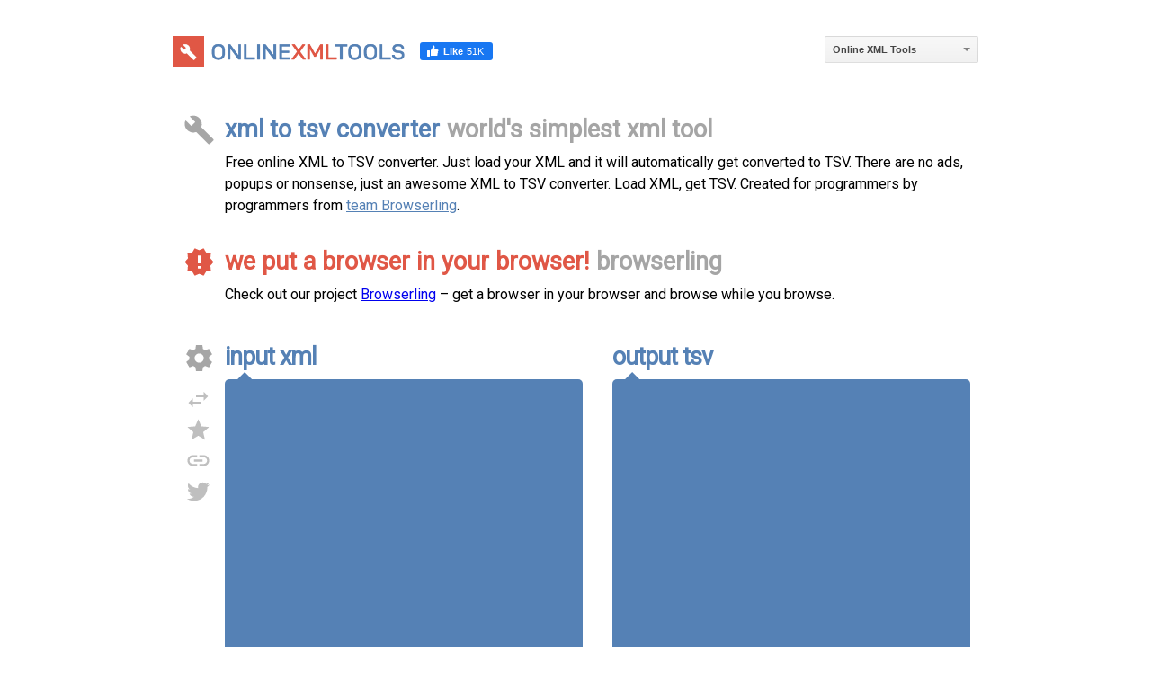

--- FILE ---
content_type: text/html; charset=UTF-8
request_url: https://onlinexmltools.com/convert-xml-to-tsv
body_size: 11608
content:
<!doctype html>
<html lang="en">
<head>
    <meta charset="UTF-8">
    <meta name="viewport" content="width=device-width,minimum-scale=1,initial-scale=1">
    <meta name="theme-color" content="#5581b5">
    <title>Convert XML to TSV - Online XML Tools</title>
    <meta name="description" content="Simple, free and easy to use online tool that converts XML to TSV. No ads, popups or nonsense, just an XML to TSV converter. Load XML, get TSV.">

    <meta property="og:title" content="Convert XML to TSV - Online XML Tools">
    <meta property="og:description" content="Simple, free and easy to use online tool that converts XML to TSV. No ads, popups or nonsense, just an XML to TSV converter. Load XML, get TSV.">
    <meta property="og:url" content="https://onlinexmltools.com/convert-xml-to-tsv">
    <meta property="og:image" content="https://onlinexmltools.com/images/preview-image-onlinexmltools.png">
    <meta property="fb:app_id" content="293802344440222">

    <meta name="twitter:card" content="summary_large_image">
    <meta name="twitter:site" content="@browserling">
    <meta name="twitter:title" content="Convert XML to TSV - Online XML Tools">
    <meta name="twitter:description" content="Simple, free and easy to use online tool that converts XML to TSV. No ads, popups or nonsense, just an XML to TSV converter. Load XML, get TSV.">
    <meta name="twitter:creator" content="@browserling">
    <meta name="twitter:image:src" content="https://onlinexmltools.com/images/preview-image-onlinexmltools.png">

    <link href="https://onlinexmltools.com/convert-xml-to-tsv" rel="canonical">

    <link rel="preconnect" href="https://fonts.googleapis.com">
    <link rel="preconnect" href="https://fonts.gstatic.com" crossorigin>
    <link rel="preload" as="style" href="https://fonts.googleapis.com/css2?family=Roboto&display=swap">
    <link href="https://fonts.googleapis.com/css2?family=Roboto&display=swap" rel="stylesheet" type="text/css"
        media="print" onload="this.onload=null;this.removeAttribute('media');">

    <!--[if IE]>
    <script src="/js/ie-polyfill.js"></script>
    <![endif]-->

    <script src="/js/save-as.js" defer></script>
    <script src="/js/textarea-autosize.js" defer></script>
    <script src="/js/zenscroll.js" defer></script>
    <script src="/js/lazysizes.5.3.2.min.js" defer></script>

    <script src="/js/site.js?v=29ca26" defer></script>
    <script src="/js/converter.js?v=29ca26" defer></script>

    
            <script class="unique-resource" src="/js/bridges/convert-xml-to-tsv.js?v=29ca26" defer></script>
            <script class="unique-resource" src="/js/libs/xml2json.min.js?v=29ca26" defer></script>
    

    <meta data-marker="resources">

    <link rel="stylesheet" href="/css/stylesheet.css?v=29ca26">
</head>
<body>
<div class="page-content">
    <div class="svg-sprites"><svg xmlns="http://www.w3.org/2000/svg" xmlns:xlink="http://www.w3.org/1999/xlink">
    <symbol id="icon-build" viewBox="0 0 24 24">
        <path d="M22.7 19l-9.1-9.1c.9-2.3.4-5-1.5-6.9c-2-2-5-2.4-7.4-1.3L9 6L6 9L1.6 4.7C.4 7.1.9 10.1 2.9 12.1c1.9 1.9 4.6 2.4 6.9 1.5l9.1 9.1c.4.4 1 .4 1.4 0l2.3-2.3c.5-.4.5-1.1.1-1.4z"/>
    </symbol>
    <symbol id="icon-announcement" viewBox="0 0 24 24">
        <path d="M23 12l-2.44-2.78l.34-3.68l-3.61-.82l-1.89-3.18L12 3L8.6 1.54L6.71 4.72l-3.61.81l.34 3.68L1 12l2.44 2.78l-.34 3.69l3.61.82l1.89 3.18L12 21l3.4 1.46l1.89-3.18l3.61-.82l-.34-3.68L23 12zm-10 5h-2v-2h2v2zm0-4h-2V7h2v6z"/>
    </symbol>
    <symbol id="icon-bug-report" viewBox="0 0 24 24">
        <path d="M20 8h-2.81a5.985 5.985 0 0 0-1.82-1.96L17 4.41L15.59 3l-2.17 2.17C12.96 5.06 12.49 5 12 5c-.49 0-.96.06-1.41.17L8.41 3L7 4.41l1.62 1.63C7.88 6.55 7.26 7.22 6.81 8H4v2h2.09c-.05.33-.09.66-.09 1v1H4v2h2v1c0 .34.04.67.09 1H4v2h2.81c1.04 1.79 2.97 3 5.19 3s4.15-1.21 5.19-3H20v-2h-2.09c.05-.33.09-.66.09-1v-1h2v-2h-2v-1c0-.34-.04-.67-.09-1H20V8zm-6 8h-4v-2h4v2zm0-4h-4v-2h4v2z"/>
    </symbol>
    <symbol id="icon-tools-list" viewBox="0 0 24 24">
        <path d="M3 13h8V3H3v10zm0 8h8v-6H3v6zm10 0h8V11h-8v10zm0-18v6h8V3h-8z"/>
    </symbol>
    <symbol id="icon-coming-soon" viewBox="0 0 24 24">
        <path d="M17 5H3a2 2 0 0 0-2 2v9h2c0 1.65 1.34 3 3 3s3-1.35 3-3h5.5c0 1.65 1.34 3 3 3s3-1.35 3-3H23v-5l-6-6zM3 11V7h4v4H3zm3 6.5c-.83 0-1.5-.67-1.5-1.5s.67-1.5 1.5-1.5s1.5.67 1.5 1.5s-.67 1.5-1.5 1.5zm7-6.5H9V7h4v4zm4.5 6.5c-.83 0-1.5-.67-1.5-1.5s.67-1.5 1.5-1.5s1.5.67 1.5 1.5s-.67 1.5-1.5 1.5zM15 11V7h1l4 4h-5z"/>
    </symbol>
    <symbol id="icon-email" viewBox="0 0 24 24">
        <path d="M20 4H4c-1.1 0-1.99.9-1.99 2L2 18c0 1.1.9 2 2 2h16c1.1 0 2-.9 2-2V6c0-1.1-.9-2-2-2zm0 4l-8 5l-8-5V6l8 5l8-5v2z"/>
    </symbol>
    <symbol id="icon-feedback" viewBox="0 0 24 24">
        <path d="M21 6h-2v9H6v2c0 .55.45 1 1 1h11l4 4V7c0-.55-.45-1-1-1zm-4 6V3c0-.55-.45-1-1-1H3c-.55 0-1 .45-1 1v14l4-4h10c.55 0 1-.45 1-1z"/>
    </symbol>
    <symbol id="icon-with-love" viewBox="0 0 24 24">
        <path d="M12 21.35l-1.45-1.32C5.4 15.36 2 12.28 2 8.5C2 5.42 4.42 3 7.5 3c1.74 0 3.41.81 4.5 2.09C13.09 3.81 14.76 3 16.5 3C19.58 3 22 5.42 22 8.5c0 3.78-3.4 6.86-8.55 11.54L12 21.35z"/>᠎᠎᠎          
    </symbol>
    <symbol id="icon-cake" viewBox="0 0 24 24">
        <path d="M12 6a2 2 0 0 0 2-2c0-.38-.1-.73-.29-1.03L12 0l-1.71 2.97c-.19.3-.29.65-.29 1.03c0 1.1.9 2 2 2zm4.53 9.92l-1-1l-1.08 1.07c-1.3 1.3-3.58 1.31-4.89 0l-1.07-1.07l-1.09 1.07C6.75 16.64 5.88 17 4.96 17c-.73 0-1.4-.23-1.96-.61V22h18v-5.61c-.75.51-1.71.75-2.74.52c-.66-.14-1.25-.51-1.73-.99zM18 9h-5V7h-2v2H6c-1.66 0-3 1.34-3 3v1.54c0 1.08.88 1.96 1.96 1.96c.52 0 1.02-.2 1.38-.57l2.14-2.13l2.13 2.13c.74.74 2.03.74 2.77 0l2.14-2.13l2.13 2.13c.37.37.86.57 1.38.57c1.08 0 1.96-.88 1.96-1.96V12C21 10.34 19.66 9 18 9z"/>
    </symbol>
    <symbol id="icon-lock" viewBox="0 0 24 24">
        <path d="M18 8h-1V6c0-2.76-2.24-5-5-5S7 3.24 7 6v2H6c-1.1 0-2 .9-2 2v10c0 1.1.9 2 2 2h12c1.1 0 2-.9 2-2V10c0-1.1-.9-2-2-2zm-6 9c-1.1 0-2-.9-2-2s.9-2 2-2s2 .9 2 2s-.9 2-2 2zm3.1-9H8.9V6c0-1.71 1.39-3.1 3.1-3.1c1.71 0 3.1 1.39 3.1 3.1v2z"/>
    </symbol>
    <symbol id="icon-school" viewBox="0 0 24 24">
        <path d="M5 13.18v4L12 21l7-3.82v-4L12 17l-7-3.82zM12 3L1 9l11 6l9-4.91V17h2V9L12 3z"/>
    </symbol>
    <symbol id="icon-help" viewBox="0 0 24 24">
        <path d="M12 2C6.48 2 2 6.48 2 12s4.48 10 10 10s10-4.48 10-10S17.52 2 12 2zm1 17h-2v-2h2v2zm2.07-7.75l-.9.92C13.45 12.9 13 13.5 13 15h-2v-.5c0-1.1.45-2.1 1.17-2.83l1.24-1.26c.37-.36.59-.86.59-1.41c0-1.1-.9-2-2-2s-2 .9-2 2H8c0-2.21 1.79-4 4-4s4 1.79 4 4c0 .88-.36 1.68-.93 2.25z"/>
    </symbol>
    <symbol id="icon-book" viewBox="0 0 24 24">
        <path d="M18 2H6c-1.1 0-2 .9-2 2v16c0 1.1.9 2 2 2h12c1.1 0 2-.9 2-2V4c0-1.1-.9-2-2-2zM6 4h5v8l-2.5-1.5L6 12V4z"/>
    </symbol>
    <symbol id="icon-gear" viewBox="0 0 24 24">
        <path d="M19.44 12.99l-.01.02c.04-.33.08-.67.08-1.01c0-.34-.03-.66-.07-.99l.01.02l2.44-1.92l-2.43-4.22l-2.87 1.16l.01.01c-.52-.4-1.09-.74-1.71-1h.01L14.44 2H9.57l-.44 3.07h.01c-.62.26-1.19.6-1.71 1l.01-.01l-2.88-1.17l-2.44 4.22l2.44 1.92l.01-.02c-.04.33-.07.65-.07.99c0 .34.03.68.08 1.01l-.01-.02l-2.1 1.65l-.33.26l2.43 4.2l2.88-1.15l-.02-.04c.53.41 1.1.75 1.73 1.01h-.03L9.58 22h4.85s.03-.18.06-.42l.38-2.65h-.01c.62-.26 1.2-.6 1.73-1.01l-.02.04l2.88 1.15l2.43-4.2s-.14-.12-.33-.26l-2.11-1.66zM12 15.5c-1.93 0-3.5-1.57-3.5-3.5s1.57-3.5 3.5-3.5s3.5 1.57 3.5 3.5s-1.57 3.5-3.5 3.5z"/>
    </symbol>
    <symbol id="icon-info" viewBox="0 0 24 24">
        <path d="M12 2C6.48 2 2 6.48 2 12s4.48 10 10 10s10-4.48 10-10S17.52 2 12 2zm1 15h-2v-6h2v6zm0-8h-2V7h2v2z"/>
    </symbol>
    <symbol id="icon-visibility-off" viewBox="0 0 24 24">
        <path d="M12 7c2.76 0 5 2.24 5 5c0 .65-.13 1.26-.36 1.83l2.92 2.92c1.51-1.26 2.7-2.89 3.43-4.75c-1.73-4.39-6-7.5-11-7.5c-1.4 0-2.74.25-3.98.7l2.16 2.16C10.74 7.13 11.35 7 12 7zM2 4.27l2.28 2.28l.46.46A11.804 11.804 0 0 0 1 12c1.73 4.39 6 7.5 11 7.5c1.55 0 3.03-.3 4.38-.84l.42.42L19.73 22L21 20.73L3.27 3L2 4.27zM7.53 9.8l1.55 1.55c-.05.21-.08.43-.08.65c0 1.66 1.34 3 3 3c.22 0 .44-.03.65-.08l1.55 1.55c-.67.33-1.41.53-2.2.53c-2.76 0-5-2.24-5-5c0-.79.2-1.53.53-2.2zm4.31-.78l3.15 3.15l.02-.16c0-1.66-1.34-3-3-3l-.17.01z"/>
    </symbol>
    <symbol id="icon-warning" viewBox="0 0 24 24">
        <path d="M1 21h22L12 2L1 21zm12-3h-2v-2h2v2zm0-4h-2v-4h2v4z"/>
    </symbol>
    <symbol id="icon-notifications" viewBox="0 0 24 24">
        <path d="M12 22c1.1 0 2-.9 2-2h-4a2 2 0 0 0 2 2zm6-6v-5c0-3.07-1.64-5.64-4.5-6.32V4c0-.83-.67-1.5-1.5-1.5s-1.5.67-1.5 1.5v.68C7.63 5.36 6 7.92 6 11v5l-2 2v1h16v-1l-2-2z"/>
    </symbol>
    <symbol id="icon-fullscreen" viewBox="0 0 24 24">
        <path d="M7 14H5v5h5v-2H7v-3zm-2-4h2V7h3V5H5v5zm12 7h-3v2h5v-5h-2v3zM14 5v2h3v3h2V5h-5z"/>
    </symbol>
    <symbol id="icon-fullscreen-exit" viewBox="0 0 24 24">
        <path d="M5 16h3v3h2v-5H5v2zm3-8H5v2h5V5H8v3zm6 11h2v-3h3v-2h-5v5zm2-11V5h-2v5h5V8h-3z"/>
    </symbol>
    <symbol id="icon-swap-horiz" viewBox="0 0 24 24">
        <path d="M6.99 11L3 15l3.99 4v-3H14v-2H6.99v-3zM21 9l-3.99-4v3H10v2h7.01v3L21 9z"/>
    </symbol>
    <symbol id="icon-star" viewBox="0 0 24 24">
        <path d="M12 17.27L18.18 21l-1.64-7.03L22 9.24l-7.19-.61L12 2L9.19 8.63L2 9.24l5.46 4.73L5.82 21L12 17.27z"/>
    </symbol>
    <symbol id="icon-link" viewBox="0 0 24 24">
        <path d="M3.9 12c0-1.71 1.39-3.1 3.1-3.1h4V7H7c-2.76 0-5 2.24-5 5s2.24 5 5 5h4v-1.9H7c-1.71 0-3.1-1.39-3.1-3.1zM8 13h8v-2H8v2zm9-6h-4v1.9h4c1.71 0 3.1 1.39 3.1 3.1s-1.39 3.1-3.1 3.1h-4V17h4c2.76 0 5-2.24 5-5s-2.24-5-5-5z"/>
    </symbol>
    <symbol id="icon-tweet" viewBox="0 0 24 24">
        <path d="M22.46,6C21.69,6.35 20.86,6.58 20,6.69C20.88,6.16 21.56,5.32 21.88,4.31C21.05,4.81 20.13,5.16 19.16,5.36C18.37,4.5 17.26,4 16,4C13.65,4 11.73,5.92 11.73,8.29C11.73,8.63 11.77,8.96 11.84,9.27C8.28,9.09 5.11,7.38 3,4.79C2.63,5.42 2.42,6.16 2.42,6.94C2.42,8.43 3.17,9.75 4.33,10.5C3.62,10.5 2.96,10.3 2.38,10C2.38,10 2.38,10 2.38,10.03C2.38,12.11 3.86,13.85 5.82,14.24C5.46,14.34 5.08,14.39 4.69,14.39C4.42,14.39 4.15,14.36 3.89,14.31C4.43,16 6,17.26 7.89,17.29C6.43,18.45 4.58,19.13 2.56,19.13C2.22,19.13 1.88,19.11 1.54,19.07C3.44,20.29 5.7,21 8.12,21C16,21 20.33,14.46 20.33,8.79C20.33,8.6 20.33,8.42 20.32,8.23C21.16,7.63 21.88,6.87 22.46,6Z"/>
    </symbol>
    <symbol id="icon-chevron-right" viewBox="0 0 24 24">
        <path d="M10 6L8.59 7.41L13.17 12l-4.58 4.59L10 18l6-6l-6-6z"/>
    </symbol>
    <symbol id="icon-open-in-new" viewBox="0 0 24 24">
        <path d="M19 19H5V5h7V3H5a2 2 0 0 0-2 2v14a2 2 0 0 0 2 2h14c1.1 0 2-.9 2-2v-7h-2v7zM14 3v2h3.59l-9.83 9.83l1.41 1.41L19 6.41V10h2V3h-7z"/>
    </symbol>
    <symbol id="icon-color-picker" viewBox="0 0 24 24">
        <path d="M12 3a9 9 0 0 0 0 18c.83 0 1.5-.67 1.5-1.5c0-.39-.15-.74-.39-1.01c-.23-.26-.38-.61-.38-.99c0-.83.67-1.5 1.5-1.5H16c2.76 0 5-2.24 5-5c0-4.42-4.03-8-9-8zm-5.5 9c-.83 0-1.5-.67-1.5-1.5S5.67 9 6.5 9S8 9.67 8 10.5S7.33 12 6.5 12zm3-4C8.67 8 8 7.33 8 6.5S8.67 5 9.5 5s1.5.67 1.5 1.5S10.33 8 9.5 8zm5 0c-.83 0-1.5-.67-1.5-1.5S13.67 5 14.5 5s1.5.67 1.5 1.5S15.33 8 14.5 8zm3 4c-.83 0-1.5-.67-1.5-1.5S16.67 9 17.5 9s1.5.67 1.5 1.5s-.67 1.5-1.5 1.5z"/>
    </symbol>
    <symbol id="icon-flash-on" viewBox="0 0 24 24">
        <path d="M7 2v11h3v9l7-12h-4l4-8z"/>
    </symbol>
    <symbol id="icon-check" viewBox="0 0 24 24">
        <path d="M9 16.17L4.83 12l-1.42 1.41L9 19L21 7l-1.41-1.41z"/>
    </symbol>
    <symbol id="icon-close" viewBox="0 0 24 24">
        <path d="M19 6.41L17.59 5L12 10.59L6.41 5L5 6.41L10.59 12L5 17.59L6.41 19L12 13.41L17.59 19L19 17.59L13.41 12L19 6.41z"/>
    </symbol>
    <symbol id="icon-search" viewBox="0 0 24 24">
        <path d="M15.5 14h-.79l-.28-.27A6.471 6.471 0 0 0 16 9.5A6.5 6.5 0 1 0 9.5 16c1.61 0 3.09-.59 4.23-1.57l.27.28v.79l5 4.99L20.49 19l-4.99-5zm-6 0C7.01 14 5 11.99 5 9.5S7.01 5 9.5 5S14 7.01 14 9.5S11.99 14 9.5 14z"/>
    </symbol>
    <symbol id="icon-wait" viewBox="0 0 24 24">
        <path d="M11.99 2C6.47 2 2 6.48 2 12s4.47 10 9.99 10C17.52 22 22 17.52 22 12S17.52 2 11.99 2zM12 20c-4.42 0-8-3.58-8-8s3.58-8 8-8s8 3.58 8 8s-3.58 8-8 8zm.5-13H11v6l5.25 3.15l.75-1.23l-4.5-2.67z"/>
    </symbol>
    <symbol id="icon-error" viewBox="0 0 24 24">
        <path d="M12 2C6.48 2 2 6.48 2 12s4.48 10 10 10s10-4.48 10-10S17.52 2 12 2zm1 15h-2v-2h2v2zm0-4h-2V7h2v6z"/>
    </symbol>
</svg>
</div>
    <div class="page container">
        <div class="header clearfix">
            <div class="left-side">
    <div class="logo">
        <a href="/"><img alt="onlinexmltools logo" src="/images/logo-onlinexmltools.png"></a>
    </div>
    <div class="fffff">51K</div>
</div>
<div class="right-side">
    <div class="network">
        <select>
                        <optgroup label="Our Network">
                                                            <option  data-location="aHR0cHM6Ly9vbmxpbmVjc3Z0b29scy5jb20=">Online CSV Tools</option>
                                                                                <option  data-location="aHR0cHM6Ly9vbmxpbmV0c3Z0b29scy5jb20=">Online TSV Tools</option>
                                                                                <option  data-location="aHR0cHM6Ly9vbmxpbmVqc29udG9vbHMuY29t">Online JSON Tools</option>
                                                                                <option  data-location="aHR0cHM6Ly9vbmxpbmV5YW1sdG9vbHMuY29t">Online YAML Tools</option>
                                                                                <option selected data-location="aHR0cHM6Ly9vbmxpbmV4bWx0b29scy5jb20=">Online XML Tools</option>
                                                                                <option  data-location="aHR0cHM6Ly9vbmxpbmVtYXRodG9vbHMuY29t">Online MATH Tools</option>
                                                                                <option  data-location="aHR0cHM6Ly9vbmxpbmVmcmFjdGFsdG9vbHMuY29t">Online FRACTAL Tools</option>
                                                                                <option  data-location="aHR0cHM6Ly9vbmxpbmVudW1iZXJ0b29scy5jb20=">Online NUMBER Tools</option>
                                                                                <option  data-location="aHR0cHM6Ly9vbmxpbmVpbnRlZ2VydG9vbHMuY29t">Online INTEGER Tools</option>
                                                                                <option  data-location="aHR0cHM6Ly9vbmxpbmV1bmljb2RldG9vbHMuY29t">Online UNICODE Tools</option>
                                                                                <option  data-location="aHR0cHM6Ly9vbmxpbmVhc2NpaXRvb2xzLmNvbQ==">Online ASCII Tools</option>
                                                                                <option  data-location="aHR0cHM6Ly9vbmxpbmV1dGY4dG9vbHMuY29t">Online UTF8 Tools</option>
                                                                                <option  data-location="aHR0cHM6Ly9vbmxpbmViaW5hcnl0b29scy5jb20=">Online BINARY Tools</option>
                                                                                <option  data-location="aHR0cHM6Ly9vbmxpbmVoZXh0b29scy5jb20=">Online HEX Tools</option>
                                                                                <option  data-location="aHR0cHM6Ly9vbmxpbmV0ZXh0dG9vbHMuY29t">Online TEXT Tools</option>
                                                                                <option  data-location="aHR0cHM6Ly9vbmxpbmVzdHJpbmd0b29scy5jb20=">Online STRING Tools</option>
                                                                                <option  data-location="aHR0cHM6Ly9vbmxpbmVsaXN0dG9vbHMuY29t">Online LIST Tools</option>
                                                                                <option  data-location="aHR0cHM6Ly9vbmxpbmVyYW5kb210b29scy5jb20=">Online RANDOM Tools</option>
                                                                                <option  data-location="aHR0cHM6Ly9vbmxpbmVpbWFnZXRvb2xzLmNvbQ==">Online IMAGE Tools</option>
                                                                                <option  data-location="aHR0cHM6Ly9vbmxpbmVqcGd0b29scy5jb20=">Online JPG Tools</option>
                                                                                <option  data-location="aHR0cHM6Ly9vbmxpbmVwbmd0b29scy5jb20=">Online PNG Tools</option>
                                                                                <option  data-location="aHR0cHM6Ly9vbmxpbmVnaWZ0b29scy5jb20=">Online GIF Tools</option>
                                                                                <option  data-location="aHR0cHM6Ly9vbmxpbmV0aW1ldG9vbHMuY29t">Online TIME Tools</option>
                                                                                <option  data-location="aHR0cHM6Ly9vbmxpbmV0b29scy5jb20vd2VicA==">Online WEBP Tools</option>
                                    
            </optgroup>
                        <optgroup label="Coming Soon">
                                                            <option  data-location="aHR0cHM6Ly9vbmxpbmVmaWxldG9vbHMuY29t">Online FILE Tools</option>
                                                                                <option  data-location="aHR0cHM6Ly9vbmxpbmVoYXNodG9vbHMuY29t">Online HASH Tools</option>
                                                                                <option  data-location="aHR0cHM6Ly9vbmxpbmVjcnlwdG90b29scy5jb20=">Online CRYPTO Tools</option>
                                                                                <option  data-location="aHR0cHM6Ly9vbmxpbmViaXRtYXB0b29scy5jb20=">Online BITMAP Tools</option>
                                                                                <option  data-location="aHR0cHM6Ly9vbmxpbmVsaW51eHRvb2xzLmNvbQ==">Online LINUX Tools</option>
                                                                                <option  data-location="aHR0cHM6Ly9vbmxpbmViYXNlNjR0b29scy5jb20=">Online BASE64 Tools</option>
                                                                                <option  data-location="aHR0cHM6Ly9vbmxpbmVzZXR0b29scy5jb20=">Online SET Tools</option>
                                    
            </optgroup>
                                    <optgroup label="Coming Later"  disabled >
                                                            <option  data-location="aHR0cHM6Ly9vbmxpbmVwZGZ0b29scy5jb20=">Online PDF Tools</option>
                                                                                <option  data-location="aHR0cHM6Ly9vbmxpbmVhdWRpb3Rvb2xzLmNvbQ==">Online AUDIO Tools</option>
                                                                                <option  data-location="aHR0cHM6Ly9vbmxpbmVicm93c2VydG9vbHMuY29t">Online BROWSER Tools</option>
                                                                                <option  data-location="aHR0cHM6Ly9vbmxpbmVjc3N0b29scy5jb20=">Online CSS Tools</option>
                                                                                <option  data-location="aHR0cHM6Ly9vbmxpbmVqc3Rvb2xzLmNvbQ==">Online JS Tools</option>
                                                                                <option  data-location="aHR0cHM6Ly9vbmxpbmV0YWJsZXRvb2xzLmNvbQ==">Online TABLE Tools</option>
                                    
            </optgroup>
                        <optgroup disabled label="And 10 more!"></optgroup>
        </select>
    </div>
</div>

        </div>
        <div class="content">
            <style>
    .site-logo {
        width: 32px;
        height: 32px;
        display: inline-block;
        vertical-align: middle;
        background-image: url("[data-uri]");
        position: relative;
        padding: 16px;
    }
</style>
                

            <div class="section tool-title">
                <div class="icon"><svg class="svg-icon"><use xlink:href="#icon-build"></use></svg></div>
                <div class="body">
                    <div class="body-title">
                        <h1 class="primary">XML to TSV Converter</h1>
                                                    <span class="secondary">World's simplest xml tool</span>
                                            </div>
                    <div class="body-content">
                        Free online XML to TSV converter. Just load your XML and it will automatically get converted to TSV. There are no ads, popups or nonsense, just an awesome XML to TSV converter. Load XML, get TSV. Created for programmers by programmers from <a href="https://www.browserling.com/?from=tools-xml-ld-2021-04-25" rel="nofollow">team Browserling</a>.
                    </div>
                </div>
            </div>
            <div class="section announcement">
    <div class="icon"><svg class="svg-icon svg-icon-announcement"><use xlink:href="#icon-announcement"></use></svg></div>
    <div class="body">
        <div class="body-title">
            <span class="primary">We put a browser in your browser!</span>
            <span class="secondary">Browserling</span>
        </div>
        <div class="body-content">
            Check out our project <a href="https://browserling.com/?from=tools-xml-t1-2020-12-28">Browserling</a> – get a browser in your browser and browse while you browse.
        </div>
    </div>
</div>

                                    <div class="all-tools-container">
                <div
    class="section sides tool tool-primary"
    data-override-options=""
    data-accepts="text"
    data-returns="text"
    data-tool-url="convert-xml-to-tsv"
    >
    <div class="chain-link"></div>
    <div class="icon icon_settings"><svg class="svg-icon"><use xlink:href="#icon-gear"></use></svg></div>
    <div class="tool-inline">
                <div title="Swap tools" class="tool-swap" data-swap-to="convert-tsv-to-xml">
            <svg class="svg-icon"><use xlink:href="#icon-swap-horiz"></use></svg>
        </div>
        <div title="Mark as favorite" class="tool-favorite">
            <svg class="svg-icon"><use xlink:href="#icon-star"></use></svg>
        </div>
        <div title="Share this tool" class="tool-create-link">
            <svg class="svg-icon"><use xlink:href="#icon-link"></use></svg>
            <div class="tool-link">
                <div class="tool-link-text">
                    A link to this tool, including input, options and all chained tools.
                </div>
                <input type="text">
            </div>
        </div>
        <div title="Tweet this tool" class="tool-tweet">
                        <div class="tweet-link-button" data-tweet-url="https://twitter.com/intent/tweet?text=Convert+XML+to+TSV+%E2%80%93+Online+XML+Tools+https%3A%2F%2Fonlinexmltools.com%2Fconvert-xml-to-tsv">
                <svg class="svg-icon"><use xlink:href="#icon-tweet"></use></svg>
            </div>
        </div>
    </div>
    <div class="body">
        <div class="sides-wrapper clearfix">
                            <div class="side input" data-theme="">
                    <label>
                        <span class="data-type">Input XML</span>
                        <span class="status"></span>
                    </label>
                    <div class="side-box ">
                        <div class="
                            side-wrapper
                                                                                    "
                        >
                            <div class="badge">
                                <div class="badge-icon"></div>
                                <div class="badge-body">
                                    <div class="badge-title"></div>
                                    <div class="badge-message"></div>
                                </div>
                            </div>
                                                            <div class="data-wrapper">
                                    <textarea data-autosave class="data"></textarea>
                                </div>
                                                    </div>
                        <div class="side-widgets">
                            <div class="side-widgets-wrapper">
                                <div class="widget widget-load">
                                    Import from file
                                    <input type="file">
                                </div>
                                <div data-toggle="toggle-save-as" class="widget">
                                    Save as...
                                </div>
                                <div class="widget widget-copy">
                                    Copy to clipboard
                                </div>
                            </div>
                            <div class="side-widgets-toggle">
                                <div class="toggle-wrapper">
                                    <div class="widget-toggle toggle-save-as">
                                        <div data-hides-toggle class="widget widget-save-as">
                                            Download
                                        </div>
                                        <div class="widget widget-pastebin is-disabled" title="Coming soon!">
                                            Export to Pastebin
                                        </div>
                                    </div>
                                    <div class="toggle-hide">
                                        <svg class="svg-icon"><use xlink:href="#icon-close"></use></svg>
                                    </div>
                                </div>
                            </div>
                        </div>
                    </div>
                </div>
                                        <div class="side output"
                    data-theme=""
                >
                    <label>
                        <span class="data-type">Output TSV</span>
                        <span class="status"></span>
                    </label>
                    <div class="side-box">
                        <div class="
                            side-wrapper
                                                                                    "
                        >
                            <div class="tool-combinator">
                                <div class="combinator-list">
                                    <div class="combinator-tools"></div>
                                </div>
                            </div>
                            <div class="badge">
                                <div class="badge-icon"></div>
                                <div class="badge-body">
                                    <div class="badge-title">Can't convert.</div>
                                    <div class="badge-message">An error has occured.</div>
                                </div>
                            </div>
                                                            <div class="data-wrapper">
                                    <textarea readonly class="data"></textarea>
                                </div>
                                                    </div>
                        <div class="side-widgets">
                            <div class="side-widgets-wrapper">
                                                                    <div data-toggle="toggle-chain" class="widget widget-chain">
                                        Chain with...
                                    </div>
                                    <div data-toggle="toggle-remove-chain" class="widget widget-remove-chain">
                                        Remove chain
                                    </div>
                                                                <div data-toggle="toggle-save-as" class="widget">
                                    Save as...
                                </div>
                                <div class="widget widget-copy">
                                    Copy to clipboard
                                </div>
                            </div>
                            <div class="side-widgets-toggle">
                                <div class="toggle-wrapper">
                                    <div class="widget-toggle toggle-save-as">
                                        <div data-hides-toggle class="widget widget-save-as">
                                            Download
                                        </div>
                                        <div class="widget widget-pastebin is-disabled" title="Coming soon!">
                                            Export to Pastebin
                                        </div>
                                    </div>
                                    <div class="widget-toggle toggle-remove-chain">
                                        <div class="widget widget-remove-chain-wrap">
                                            <span class="remove-chain-text">
                                                Remove <span class="remove-how-many">no tools</span>?
                                            </span>
                                            <div class="remove-chain-yes">
                                                <svg class="svg-icon"><use xlink:href="#icon-check"></use></svg>
                                            </div>
                                        </div>
                                    </div>
                                    <div class="widget-toggle toggle-unchainable">
                                        <div class="widget">
                                            This tool cannot be chained.
                                        </div>
                                    </div>
                                    <div class="widget-toggle toggle-chain">
                                        <div class="widget widget-chain-search">
                                            <svg class="svg-icon icon_wait"><use xlink:href="#icon-wait"></use></svg>
                                            <svg class="svg-icon icon_search"><use xlink:href="#icon-search"></use></svg>
                                            <svg class="svg-icon icon_error"><use xlink:href="#icon-error"></use></svg>
                                            <div class="chain-search-wrapper">
                                                <input disabled placeholder="Chaining unavailable" class="chain-search">
                                            </div>
                                        </div>
                                    </div>
                                    <div class="toggle-hide">
                                        <svg class="svg-icon"><use xlink:href="#icon-close"></use></svg>
                                    </div>
                                </div>
                            </div>
                        </div>
                    </div>
                </div>
                    </div>
                    </div>
</div>

                
            </div>

            <div class="section this-tool">
                <div class="icon"><svg class="svg-icon"><use xlink:href="#icon-help"></use></svg></div>
                <div class="body">
                    <div class="body-title">
                        <h2 class="primary">What is a XML to TSV Converter?</h2>
                        <span class="secondary">learn more about this tool</span>
                    </div>
                    <div class="body-content">
                        This tool converts an XML (Extensible Markup Language) file to a TSV (Tab Separated Values) document. That's all it does. Simple and elegant.
                    </div>
                </div>
            </div>

                            <div class="section tool-examples">
                    <div class="icon"><svg class="svg-icon"><use xlink:href="#icon-book"></use></svg></div>
                    <div class="body">

                        <div class="body-title">
                          <h2 class="primary">XML to TSV Converter examples</h2>
                          <span class="secondary">Click to use</span>
                        </div>
                        <div class="examples cards examples-primary">
                            
                            
                            <div class="card" >
                                <div class="block">
                                    <div class="title">Simple XML document <div class="open-in-new"><svg class="svg-icon"><use xlink:href="#icon-open-in-new"></use></svg></div></div>
                                    <div class="body">
                                        <div class="description">This example converts a list of operating systems in XML format to a list in TSV format.</div>

                                                                                                                        
                                        <div class="wrapper">
                                            <div class="sample big">
                                                                                                    <div class="text-sample input-sample">
                                                        <span>&lt;images&gt;
 &lt;os&gt;
  &lt;name&gt;linux&lt;/name&gt;
  &lt;version&gt;3.2&lt;/version&gt;
 &lt;/os&gt;
 &lt;os&gt;
  &lt;name&gt;linux&lt;/name&gt;
  &lt;version&gt;4.9&lt;/version&gt;
 &lt;/os&gt;
 &lt;os&gt;
  &lt;name&gt;freebsd&lt;/name&gt;
  &lt;version&gt;11.0&lt;/version&gt;
 &lt;/os&gt;
&lt;/images&gt;</span>
                                                    </div>
                                                
                                                                                                    <div class="text-sample output-sample">
                                                        <span>name	version
linux	3.2
linux	4.9
freebsd	11.0</span>
                                                    </div>
                                                                                            </div>
                                        </div>

                                                                            </div>
                                </div>
                            </div>
                            
                        </div>
                    </div>
                </div>
            
            

    <div class="section pro-tips">
    <div class="icon"><svg class="svg-icon"><use xlink:href="#icon-info"></use></svg></div>
    <div class="body">
        <div class="body-title">
            <span class="primary">Pro tips</span>
            <span class="secondary">Master online xml tools</span>
        </div>
        <div class="body-content">
            <div class="pro-tips-list">
                <div class="pro-tip">
                    
                    
                    
                    
                                            You can pass input to this tool via <u>?input</u> query argument and it will automatically compute output. Here's how to type it in your browser's address bar. Click to try!
                                                                        <div class="omnibox" data-location="/convert-xml-to-tsv?input=%3Cimages%3E%0A%20%3Cos%3E%0A%20%20%3Cname%3Elinux%3C%2Fname%3E%0A%20%20%3Cversion%3E3.2%3C%2Fversion%3E%0A%20%3C%2Fos%3E%0A%20%3Cos%3E%0A%20%20%3Cname%3Elinux%3C%2Fname%3E%0A%20%20%3Cversion%3E4.9%3C%2Fversion%3E%0A%20%3C%2Fos%3E%0A%20%3Cos%3E%0A%20%20%3Cname%3Efreebsd%3C%2Fname%3E%0A%20%20%3Cversion%3E11.0%3C%2Fversion%3E%0A%20%3C%2Fos%3E%0A%3C%2Fimages%3E">
                            <div class="url">
                                <span class="muted"><span class="green">https://</span>onlinexmltools.com/convert-xml-to-tsv</span><u>?input</u>=%3Cimages%3E%0A%20%3Cos%3E%0A%20%20%3Cname%3Elinux%3C%2Fname%3E%0A%20%20%3Cversion%3E3.2%3C%2Fversion%3E%0A%20%3C%2Fos%3E%0A%20%3Cos%3E%0A%20%20%3Cname%3Elinux%3C%2Fname%3E%0A%20%20%3Cversion%3E4.9%3C%2Fversion%3E%0A%20%3C%2Fos%3E%0A%20%3Cos%3E%0A%20%20%3Cname%3Efreebsd%3C%2Fname%3E%0A%20%20%3Cversion%3E11.0%3C%2Fversion%3E%0A%20%3C%2Fos%3E%0A%3C%2Fimages%3E
                            </div>
                        </div>

                    
                                    </div>
            </div>
        </div>
    </div>
</div>

            <div class="section all-tools">
    <div class="icon"><svg class="svg-icon"><use xlink:href="#icon-tools-list"></use></svg></div>
    <span class="tool-matches-amount"></span>
    <div class="body">
        <div class="body-title">
            <span class="primary">All xml tools</span>
            <span class="secondary"><input type="text" class="search" required placeholder="type to search!"><span class="cursor"></span></span>
        </div>
        <div class="tools cards equal-height">
            <div class="tool-none-matches">
                <div class="message">
                    Didn't find the tool you were looking for? <span class="request-tool">Let us know</span> what tool we are missing and we'll build it!
                </div>
            </div>
                                              <div class="card">
                      <div class="block">
                          <div class="title"><a href="/prettify-xml">Prettify XML</a> <div class="arrow"><svg class="svg-icon"><use xlink:href="#icon-chevron-right"></use></svg></div></div>
                          <div class="body">
                              <div class="description">Quickly beautify an XML data structure.</div>
                          </div>
                      </div>
                  </div>
                                                              <div class="card">
                      <div class="block">
                          <div class="title"><a href="/minify-xml">Minify XML</a> <div class="arrow"><svg class="svg-icon"><use xlink:href="#icon-chevron-right"></use></svg></div></div>
                          <div class="body">
                              <div class="description">Quickly compress an XML data structure.</div>
                          </div>
                      </div>
                  </div>
                                                              <div class="card">
                      <div class="block">
                          <div class="title"><a href="/validate-xml">Validate XML</a> <div class="arrow"><svg class="svg-icon"><use xlink:href="#icon-chevron-right"></use></svg></div></div>
                          <div class="body">
                              <div class="description">Quickly check XML for errors and report them.</div>
                          </div>
                      </div>
                  </div>
                                                              <div class="card">
                      <div class="block">
                          <div class="title"><a href="/highlight-xml">Highlight XML Syntax</a> <div class="arrow"><svg class="svg-icon"><use xlink:href="#icon-chevron-right"></use></svg></div></div>
                          <div class="body">
                              <div class="description">Quickly highlight the syntax of an XML document.</div>
                          </div>
                      </div>
                  </div>
                                                              <div class="card">
                      <div class="block">
                          <div class="title"><a href="/convert-xml-to-image">Convert XML to Image</a> <div class="arrow"><svg class="svg-icon"><use xlink:href="#icon-chevron-right"></use></svg></div></div>
                          <div class="body">
                              <div class="description">Quickly convert XML code to an image.</div>
                          </div>
                      </div>
                  </div>
                                                              <div class="card">
                      <div class="block">
                          <div class="title"><a href="/convert-xml-to-json">Convert XML to JSON</a> <div class="arrow"><svg class="svg-icon"><use xlink:href="#icon-chevron-right"></use></svg></div></div>
                          <div class="body">
                              <div class="description">Quickly convert an XML document to a JSON document.</div>
                          </div>
                      </div>
                  </div>
                                                              <div class="card">
                      <div class="block">
                          <div class="title"><a href="/convert-json-to-xml">Convert JSON to XML</a> <div class="arrow"><svg class="svg-icon"><use xlink:href="#icon-chevron-right"></use></svg></div></div>
                          <div class="body">
                              <div class="description">Quickly convert a JSON document to an XML document.</div>
                          </div>
                      </div>
                  </div>
                                                              <div class="card">
                      <div class="block">
                          <div class="title"><a href="/convert-xml-to-csv">Convert XML to CSV</a> <div class="arrow"><svg class="svg-icon"><use xlink:href="#icon-chevron-right"></use></svg></div></div>
                          <div class="body">
                              <div class="description">Quickly convert an XML document to a CSV document.</div>
                          </div>
                      </div>
                  </div>
                                                              <div class="card">
                      <div class="block">
                          <div class="title"><a href="/convert-csv-to-xml">Convert CSV to XML</a> <div class="arrow"><svg class="svg-icon"><use xlink:href="#icon-chevron-right"></use></svg></div></div>
                          <div class="body">
                              <div class="description">Quickly convert a CSV document to an XML document.</div>
                          </div>
                      </div>
                  </div>
                                                              <div class="card">
                      <div class="block">
                          <div class="title"><a href="/convert-xml-to-yaml">Convert XML to YAML</a> <div class="arrow"><svg class="svg-icon"><use xlink:href="#icon-chevron-right"></use></svg></div></div>
                          <div class="body">
                              <div class="description">Quickly convert an XML data structure to YAML markup.</div>
                          </div>
                      </div>
                  </div>
                                                              <div class="card">
                      <div class="block">
                          <div class="title"><a href="/convert-yaml-to-xml">Convert YAML to XML</a> <div class="arrow"><svg class="svg-icon"><use xlink:href="#icon-chevron-right"></use></svg></div></div>
                          <div class="body">
                              <div class="description">Quickly convert a YAML document to XML data.</div>
                          </div>
                      </div>
                  </div>
                                                              <div class="card">
                      <div class="block">
                          <div class="title"><a href="/convert-xml-to-tsv">Convert XML to TSV</a> <div class="arrow"><svg class="svg-icon"><use xlink:href="#icon-chevron-right"></use></svg></div></div>
                          <div class="body">
                              <div class="description">Quickly convert an XML document to a TSV file.</div>
                          </div>
                      </div>
                  </div>
                                                              <div class="card">
                      <div class="block">
                          <div class="title"><a href="/convert-tsv-to-xml">Convert TSV to XML</a> <div class="arrow"><svg class="svg-icon"><use xlink:href="#icon-chevron-right"></use></svg></div></div>
                          <div class="body">
                              <div class="description">Quickly convert a TSV document to an XML file.</div>
                          </div>
                      </div>
                  </div>
                                                              <div class="card">
                      <div class="block">
                          <div class="title"><a href="/convert-xml-to-base64">Convert XML to Base64</a> <div class="arrow"><svg class="svg-icon"><use xlink:href="#icon-chevron-right"></use></svg></div></div>
                          <div class="body">
                              <div class="description">Quickly convert an XML data structure to Base64 encoding.</div>
                          </div>
                      </div>
                  </div>
                                                              <div class="card">
                      <div class="block">
                          <div class="title"><a href="/convert-base64-to-xml">Convert Base64 to XML</a> <div class="arrow"><svg class="svg-icon"><use xlink:href="#icon-chevron-right"></use></svg></div></div>
                          <div class="body">
                              <div class="description">Quickly decode a Base64-encoded XML data structure.</div>
                          </div>
                      </div>
                  </div>
                                                              <div class="card">
                      <div class="block">
                          <div class="title"><a href="/url-encode-xml">URL-encode XML</a> <div class="arrow"><svg class="svg-icon"><use xlink:href="#icon-chevron-right"></use></svg></div></div>
                          <div class="body">
                              <div class="description">Quickly convert an XML file to URL percent-encoding.</div>
                          </div>
                      </div>
                  </div>
                                                              <div class="card">
                      <div class="block">
                          <div class="title"><a href="/url-decode-xml">URL-decode XML</a> <div class="arrow"><svg class="svg-icon"><use xlink:href="#icon-chevron-right"></use></svg></div></div>
                          <div class="body">
                              <div class="description">Quickly convert a URL percent-encoded XML file to XML.</div>
                          </div>
                      </div>
                  </div>
                                                              <div class="card">
                      <div class="block">
                          <div class="title"><a href="/convert-xml-to-text">Extract Plain Text from XML</a> <div class="arrow"><svg class="svg-icon"><use xlink:href="#icon-chevron-right"></use></svg></div></div>
                          <div class="body">
                              <div class="description">Quickly convert an XML file to a plain text document.</div>
                          </div>
                      </div>
                  </div>
                                                              <div class="card">
                      <div class="block">
                          <div class="title"><a href="/edit-xml">Edit and View XML</a> <div class="arrow"><svg class="svg-icon"><use xlink:href="#icon-chevron-right"></use></svg></div></div>
                          <div class="body">
                              <div class="description">Quickly edit an XML document in a browser-based XML editor.</div>
                          </div>
                      </div>
                  </div>
                            
        </div>
    </div>
</div>

            <div class="section coming-soon">
    <div class="icon"><svg class="svg-icon"><use xlink:href="#icon-coming-soon"></use></svg></div>
    <div class="body">
        <div class="body-title">
            <span class="primary">Coming soon</span>
            <span class="secondary">These xml tools are on the way</span>
        </div>
        <div class="coming-soon-list cards equal-height">
                            <div class="card">
                    <div class="block">
                        <div class="title">Display XML Statistics</div>
                        <div class="body">
                            <div class="description">Display detailed information about an XML data structure.</div>
                        </div>
                    </div>
                </div>
                            <div class="card">
                    <div class="block">
                        <div class="title">Visualize XML</div>
                        <div class="body">
                            <div class="description">Convert XML to a visual image that represents its structure.</div>
                        </div>
                    </div>
                </div>
                            <div class="card">
                    <div class="block">
                        <div class="title">Compare Two XML Files</div>
                        <div class="body">
                            <div class="description">Diff XML documents and show file differences visually.</div>
                        </div>
                    </div>
                </div>
                            <div class="card">
                    <div class="block">
                        <div class="title">Truncate XML</div>
                        <div class="body">
                            <div class="description">Loop over XML and truncate tags, elements, or values.</div>
                        </div>
                    </div>
                </div>
                            <div class="card">
                    <div class="block">
                        <div class="title">Convert XML to a Table</div>
                        <div class="body">
                            <div class="description">Draw a table from XML data.</div>
                        </div>
                    </div>
                </div>
                            <div class="card">
                    <div class="block">
                        <div class="title">Convert XML to Bencode</div>
                        <div class="body">
                            <div class="description">Convert an XML document to Bencode encoding.</div>
                        </div>
                    </div>
                </div>
                            <div class="card">
                    <div class="block">
                        <div class="title">Convert Bencode to XML</div>
                        <div class="body">
                            <div class="description">Convert Bencode data structure to XML file.</div>
                        </div>
                    </div>
                </div>
                            <div class="card">
                    <div class="block">
                        <div class="title">Convert XML to BXML</div>
                        <div class="body">
                            <div class="description">Convert an XML file to a binary XML (BXML) file.</div>
                        </div>
                    </div>
                </div>
                            <div class="card">
                    <div class="block">
                        <div class="title">Convert BXML to XML</div>
                        <div class="body">
                            <div class="description">Convert binary XML (BXML) to regular XML.</div>
                        </div>
                    </div>
                </div>
                            <div class="card">
                    <div class="block">
                        <div class="title">Convert XML to IXML</div>
                        <div class="body">
                            <div class="description">Convert an XML file to an invisible XML (IXML) file.</div>
                        </div>
                    </div>
                </div>
                            <div class="card">
                    <div class="block">
                        <div class="title">Convert IXML to XML</div>
                        <div class="body">
                            <div class="description">Convert invisible XML (IXML) to regular XML.</div>
                        </div>
                    </div>
                </div>
                            <div class="card">
                    <div class="block">
                        <div class="title">Convert XML to BSON</div>
                        <div class="body">
                            <div class="description">Convert an XML document to Binary JSON (BSON).</div>
                        </div>
                    </div>
                </div>
                            <div class="card">
                    <div class="block">
                        <div class="title">Convert BSON to XML</div>
                        <div class="body">
                            <div class="description">Convert BSON (Binary JSON) to XML data structure.</div>
                        </div>
                    </div>
                </div>
                            <div class="card">
                    <div class="block">
                        <div class="title">Convert XML to TOML</div>
                        <div class="body">
                            <div class="description">Convert XML configuration to TOML configuration.</div>
                        </div>
                    </div>
                </div>
                            <div class="card">
                    <div class="block">
                        <div class="title">Convert TOML to XML</div>
                        <div class="body">
                            <div class="description">Convert TOML configuration to XML configuration.</div>
                        </div>
                    </div>
                </div>
                            <div class="card">
                    <div class="block">
                        <div class="title">Convert XML to a Data URI</div>
                        <div class="body">
                            <div class="description">Convert an XML config to data URL encoding.</div>
                        </div>
                    </div>
                </div>
                            <div class="card">
                    <div class="block">
                        <div class="title">Convert a Data URI to XML</div>
                        <div class="body">
                            <div class="description">Convert a data URL to an XML config.</div>
                        </div>
                    </div>
                </div>
                            <div class="card">
                    <div class="block">
                        <div class="title">Convert XML to a PHP Array</div>
                        <div class="body">
                            <div class="description">Convert XML data to a PHP data structure.</div>
                        </div>
                    </div>
                </div>
                            <div class="card">
                    <div class="block">
                        <div class="title">Convert XML to XLS</div>
                        <div class="body">
                            <div class="description">Convert an XML file to an Excel file.</div>
                        </div>
                    </div>
                </div>
                            <div class="card">
                    <div class="block">
                        <div class="title">Convert XLS to XML</div>
                        <div class="body">
                            <div class="description">Convert an Excel spreadsheet to an XML document.</div>
                        </div>
                    </div>
                </div>
                            <div class="card">
                    <div class="block">
                        <div class="title">Convert XML to PDF</div>
                        <div class="body">
                            <div class="description">Convert an XML file to a PDF file.</div>
                        </div>
                    </div>
                </div>
                            <div class="card">
                    <div class="block">
                        <div class="title">Convert PDF to XML</div>
                        <div class="body">
                            <div class="description">Convert a PDF document to an XML document.</div>
                        </div>
                    </div>
                </div>
                            <div class="card">
                    <div class="block">
                        <div class="title">Convert XML to Properties</div>
                        <div class="body">
                            <div class="description">Convert an XML file to a properties file.</div>
                        </div>
                    </div>
                </div>
                            <div class="card">
                    <div class="block">
                        <div class="title">Convert Properties to XML</div>
                        <div class="body">
                            <div class="description">Convert a properties file to an XML file.</div>
                        </div>
                    </div>
                </div>
                            <div class="card">
                    <div class="block">
                        <div class="title">Convert XML to SQL</div>
                        <div class="body">
                            <div class="description">Generate an SQL query from an XML file.</div>
                        </div>
                    </div>
                </div>
                            <div class="card">
                    <div class="block">
                        <div class="title">Convert SQL to XML</div>
                        <div class="body">
                            <div class="description">Generate an XML file from an SQL query.</div>
                        </div>
                    </div>
                </div>
                            <div class="card">
                    <div class="block">
                        <div class="title">Convert XML to INI</div>
                        <div class="body">
                            <div class="description">Convert an XML file to an INI file.</div>
                        </div>
                    </div>
                </div>
                            <div class="card">
                    <div class="block">
                        <div class="title">Convert INI to XML</div>
                        <div class="body">
                            <div class="description">Convert an INI file to an XML file.</div>
                        </div>
                    </div>
                </div>
                            <div class="card">
                    <div class="block">
                        <div class="title">Find XML Nesting Depth</div>
                        <div class="body">
                            <div class="description">Find how many levels deep is the given XML.</div>
                        </div>
                    </div>
                </div>
                            <div class="card">
                    <div class="block">
                        <div class="title">Replace XML Keys</div>
                        <div class="body">
                            <div class="description">Replace XML keys that match a pattern with new keys.</div>
                        </div>
                    </div>
                </div>
                            <div class="card">
                    <div class="block">
                        <div class="title">Replace XML Values</div>
                        <div class="body">
                            <div class="description">Replace XML values that match a pattern with new values.</div>
                        </div>
                    </div>
                </div>
                            <div class="card">
                    <div class="block">
                        <div class="title">Replace XML Comments</div>
                        <div class="body">
                            <div class="description">Replace XML comments that match a pattern with new comments.</div>
                        </div>
                    </div>
                </div>
                            <div class="card">
                    <div class="block">
                        <div class="title">Find XML Keys</div>
                        <div class="body">
                            <div class="description">Find certain keys in an XML file.</div>
                        </div>
                    </div>
                </div>
                            <div class="card">
                    <div class="block">
                        <div class="title">Find XML Values</div>
                        <div class="body">
                            <div class="description">Find certain values in an XML file.</div>
                        </div>
                    </div>
                </div>
                            <div class="card">
                    <div class="block">
                        <div class="title">Filter an XML File</div>
                        <div class="body">
                            <div class="description">Filter XML keys and values that match a pattern.</div>
                        </div>
                    </div>
                </div>
                            <div class="card">
                    <div class="block">
                        <div class="title">Flatten an XML</div>
                        <div class="body">
                            <div class="description">Extract all keys and values of an XML document as a flat list.</div>
                        </div>
                    </div>
                </div>
                            <div class="card">
                    <div class="block">
                        <div class="title">Extract All XML Keys</div>
                        <div class="body">
                            <div class="description">Extract only the keys from an XML document.</div>
                        </div>
                    </div>
                </div>
                            <div class="card">
                    <div class="block">
                        <div class="title">Extract All XML Values</div>
                        <div class="body">
                            <div class="description">Extract only the values from an XML document.</div>
                        </div>
                    </div>
                </div>
                            <div class="card">
                    <div class="block">
                        <div class="title">Extract All XML Comments</div>
                        <div class="body">
                            <div class="description">Extract only the comments from an XML document.</div>
                        </div>
                    </div>
                </div>
                            <div class="card">
                    <div class="block">
                        <div class="title">Remove All XML Comments</div>
                        <div class="body">
                            <div class="description">Delete all comments from an XML file.</div>
                        </div>
                    </div>
                </div>
                            <div class="card">
                    <div class="block">
                        <div class="title">Add Errors to XML</div>
                        <div class="body">
                            <div class="description">Add subtle errors in an XML document.</div>
                        </div>
                    </div>
                </div>
                            <div class="card">
                    <div class="block">
                        <div class="title">Change XML Syntax</div>
                        <div class="body">
                            <div class="description">Replace angle braces and quotes with other characters.</div>
                        </div>
                    </div>
                </div>
                            <div class="card">
                    <div class="block">
                        <div class="title">Use Double Quotes Everywhere</div>
                        <div class="body">
                            <div class="description">Normalize XML quotes in attributes to double quotes.</div>
                        </div>
                    </div>
                </div>
                            <div class="card">
                    <div class="block">
                        <div class="title">Use Single Quotes Everywhere</div>
                        <div class="body">
                            <div class="description">Normalize XML quotes in attributes to single quotes.</div>
                        </div>
                    </div>
                </div>
                            <div class="card">
                    <div class="block">
                        <div class="title">Generate XML Art</div>
                        <div class="body">
                            <div class="description">Convert an image to a valid ASCII-art like XML document.</div>
                        </div>
                    </div>
                </div>
            
        </div>
    </div>
</div>

        </div>
    </div>

    <div class="fullwidth-wrapper">
    <div class="container">
        <div class="content">
            <div class="section subscribe subscription">
                <div class="icon"><svg class="svg-icon svg-icon-email"><use xlink:href="#icon-email"></use></svg></div>
                <div class="body">
                    <div class="body-title">
                        <span class="primary">Subscribe!</span>
                        <span class="secondary">Never miss an update</span>
                    </div>
                    <div class="onlinetools-subscribe-box clearfix">
                        <div class="onlinetools-subscribe-form">
                            <input class="subscribe-input-email" placeholder="your email" type="text">
                            <button class="subscribe-submit">Subscribe</button>
                        </div>
                        <div class="subscribe-success">Cool!</div>
                    </div>
                </div>
            </div>
            <div class="section subscribe notification">
                <div class="icon"><svg class="svg-icon svg-icon-notifications"><use xlink:href="#icon-notifications"></use></svg></div>
                <div class="body">
                    <div class="body-title">
                        <span class="primary which-tool">Notifications</span>
                        <span class="secondary">We'll let you know when we add this tool</span>
                    </div>
                    <div class="onlinetools-subscribe-box clearfix">
                        <div class="onlinetools-subscribe-form">
                            <input class="subscribe-input-email" placeholder="your email" type="text">
                            <button class="subscribe-submit">Notify me!</button>
                            <button class="subscribe-cancel">Nevermind</button>
                        </div>
                        <div class="subscribe-success">Cool!</div>
                    </div>
                </div>
            </div>
        </div>
    </div>
</div>


    <div class="footer container">
        <div class="content">
            <div class="section feedback" id="feedback">
    <div class="icon"><svg class="svg-icon"><use xlink:href="#icon-feedback"></use></svg></div>
    <div class="body">
        <div class="body-title">
            <span class="primary">Feedback</span>
            <span class="secondary">we'd love to hear from you!</span>
        </div>
        <div id="feedback-box" class="feedback-box">
            <div class="feedback-form">
                <input id="feedback-input-email" type="text" placeholder="your email">
                <input id="feedback-input-subject" type="text" placeholder="subject">
                <textarea id="feedback-input-text" placeholder="your thoughts"></textarea>
                <button id="feedback-submit" class="feedback-button">Submit</button>
            </div>
            <div class="feedback-error">
                <div id="feedback-error-message"></div>
                <button id="feedback-retry" class="feedback-button">Back</button>
            </div>
            <div class="feedback-success">
                <div id="feedback-success-message"></div>
            </div>
        </div>
    </div>
</div>

            <div class="section created-by">
    <div class="icon"><svg class="svg-icon svg-icon-with-love"><use xlink:href="#icon-with-love"></use></svg></div>
    <div class="body">
        <div class="body-title">
            <span class="primary">Created with love by <span class="browserling-logo"><img data-src="/images/logo-browserling.png" alt="browserling" class="lazyload" width="206" height="35"></span></span>
            <div class="fffff-and-ttttt">
                <div class="fffff">51K</div>
                <div class="ttttt">@browserling</div>
            </div>
        </div>
        <div class="body-content">
          We're <a href="https://www.browserling.com/?from=tools-xml-cr-2021-04-25" rel="nofollow">Browserling</a> — a friendly and fun cross-browser testing company powered by alien technology. At Browserling we love to make developers' lives easier, so we created this collection of online xml tools. Unlike many other tools, we made our tools free, without ads, and with the simplest possible user interface. Our online xml tools are actually powered by our <a href="https://www.browserling.com/tools?from=tools-xml-crt-2021-04-25" rel="nofollow">programming tools</a> that we created over the last couple of years. Check them out!
        </div>
    </div>
</div>

            <div class="section secret">
    <div class="icon"><svg class="svg-icon svg-icon-cake"><use xlink:href="#icon-cake"></use></svg></div>
    <div class="body">
        <div class="body-title">
            <span class="primary">Secret message</span>
        </div>
        <div class="body-content">
            If you love our tools, then we love you, too! Use coupon code <span class="coupon-code">XMLLING</span> to get a discount at Browserling.
        </div>
    </div>
</div>

            <div class="section privacy-policy">
    <div class="icon"><svg class="svg-icon svg-icon-lock"><use xlink:href="#icon-lock"></use></svg></div>
    <div class="body">
        <div class="body-title">
            <span class="primary">Privacy Policy</span>
            <span class="secondary">we don't log data!</span>
        </div>
        <div class="body-content">
            All conversions and calculations are done in your browser using JavaScript. We don't send a single bit about your input data to our servers. There is no server-side processing at all. We use Google Analytics and StatCounter for site usage analytics. Your IP address is saved on our web server, but it's not associated with any personally identifiable information. We don't use cookies and don't store session information in cookies. We use your browser's local storage to save tools' input. It stays on your computer.
        </div>
    </div>
</div>

            <div class="section tos">
    <div class="icon"><svg class="svg-icon svg-icon-school"><use xlink:href="#icon-school"></use></svg></div>
    <div class="body">
        <div class="body-title">
            <span class="primary">Terms of Service</span>
            <span class="secondary">the legal stuff</span>
        </div>
        <div class="body-content">
          By using Online Xml Tools you agree to our <a href="/terms-of-service">Terms of Service</a>. TLDR: You don't need an account to use our tools. All tools are free of charge and you can use them as much as you want. You can't do illegal or shady things with our tools. We may block your access to tools, if we find out you're doing something bad. We're not liable for your actions and we offer no warranty. We may revise our terms at any time.
        </div>
    </div>
</div>

        </div>
    </div>
    <script type="text/javascript">
  var sc_project=11478648;
  var sc_invisible=1; 
  var sc_security="5f601bf7";
</script>
<script src="https://secure.statcounter.com/counter/counter.js" defer></script>

<script defer src="https://www.googletagmanager.com/gtag/js?id=UA-107985729-3"></script>
<script>
  window.dataLayer = window.dataLayer || [];
  function gtag() { dataLayer.push(arguments) };
  gtag('js', new Date());
  gtag('config', 'UA-107985729-3');
</script>

</div>
</body>
</html>



--- FILE ---
content_type: text/css
request_url: https://onlinexmltools.com/css/stylesheet.css?v=29ca26
body_size: 10342
content:
/* ----- reset.css ----- */
html, body, div, span, object, iframe,
h1, h2, h3, h4, h5, h6, p, blockquote, pre,
a, abbr, acronym, address, code,
del, dfn, em, img, q, dl, dt, dd, ol, ul, li,
fieldset, form, label, legend,
table, caption, tbody, tfoot, thead, tr, th, td {
  margin: 0;
  padding: 0;
  border: 0;
  font-weight: inherit;
  font-style: inherit;
  font-size: 100%;
  font-family: inherit;
  vertical-align: baseline;
}

body {
  line-height: 1.5;
  text-size-adjust: 100%;
  -webkit-text-size-adjust: 100%;
  -ms-text-size-adjust: 100%;
  -moz-text-size-adjust: 100%;
  -o-text-size-adjust: 100%;
}

table { border-collapse: separate; border-spacing: 0; }
caption, th, td { text-align: left; font-weight: normal; }
table, td, th { vertical-align: middle; }

blockquote:before, blockquote:after, q:before, q:after { content: ""; }
blockquote, q { quotes: "" ""; }

a img { border: none; }

/* ----- Clearfix ----- */
.clearfix:after { content: "."; display: block; clear: both; visibility: hidden; line-height: 0; height: 0; }
.clearfix { display: inline-block; }
html[xmlns] .clearfix { display: block; }
* html .clearfix { height: 1%; }
* { box-sizing: border-box; }
/* ----- Clearfix end ----- */

/* ----- SVG Sprites of Material Icons ----- */
.svg-sprites {
    width: 0;
    height: 0;
    visibility: hidden;
}

.svg-icon {
    width: 35px;
    height: 35px;
    fill: rgba(0, 0, 0, 0.35);
}
.svg-icon-announcement {
    fill: #e05746;
}
.svg-icon-email {
    fill: white;
}
.svg-icon-notifications {
    fill: white;
}
.svg-icon-with-love {
    fill: rgba(237, 20, 20, 0.35);
}
.svg-icon-cake {
    fill: rgba(0, 0, 0, 0.35);
}
.svg-icon-lock {
    fill: rgba(0, 0, 0, 0.35);
}
.svg-icon-school {
    fill: rgba(0, 0, 0, 0.35);
}
.svg-icon-warning {
    fill: #e05746;
}
/* ----- SVG Sprites of Material Icons end ----- */





/* ----- Smooth shaking animation ----- */
.shaking {
    animation: shake .5s linear;
}

@keyframes shake {
    8%, 41% {
        transform: translateX(-10px);
    }
    25%, 58% {
        transform: translateX(10px);
    }
    75% {
        transform: translateX(-5px);
    }
    92% {
        transform: translateX(5px);
    }
    0%, 100% {
        transform: translateX(0);
    }
}
/* ----- Smooth shaking animation end ----- */





/* ----- General layout ----- */
body {
    margin: 0;
    scroll-behavior: smooth;
    overflow-x: hidden;
}
.header .network {
    display: inline-block;
    vertical-align: top;
    position: relative;
}
.header .network:after {
    content: "";
    position: absolute;
    top: 13px;
    right: 9px;
    pointer-events: none;
    width: 0;
    height: 0;
    border-style: solid;
    border-width: 4px 4px 0 4px;
    border-color: grey transparent transparent transparent;
}
.network optgroup {
    font-size: 13px;
    font-family: unset;
    font-weight: bold;
}
.network select:active {
    box-shadow: rgba(0, 0, 0, 0.1) 0px 1px 1px 0px;
}
.network select:hover {
    border: 1px solid #c6c6c6;
    color: #333;
    background-image: linear-gradient(to bottom,#f8f8f8,#f1f1f1);
}
.network select::-ms-expand {
    display: none;
}
.network select {
    background-image: linear-gradient(to bottom,#f8f8f8,#f1f1f1);
    border: 1px solid rgba(0,0,0,0.1);
    color: #444;
    font-size: 11px;
    font-weight: bold;
    text-align: center;
    outline: none;
    white-space: nowrap;
    padding: 8px;
    padding-right: 22px;
    position: relative;
    border-radius: 2px;
    appearance: none;
    -moz-appearance: none;
    -ms-appearance: none;
    -o-appearance: none;
    -webkit-appearance: none;
}
.header {
    user-select: none;
    margin-top: 40px;
    width: 100%;
}
.header .left-side {
    float: left;
}

.header .left-side .logo {
    display: inline-block;
    vertical-align: middle;
}

.header .left-side .fffff {
    top: -4px;
    left: 12px;
    position: relative;
}

.header .left-side img {
    max-height: 35px;
}
.header .right-side {
    float: right;
}
.container {
    width: 70%;
    margin: 0 auto;
}
.content {
    position: relative;
    margin-left: 58px;
    margin-right: 9px;
}
.content .section {
    font-family: "Roboto", sans-serif;
    position: relative;
    margin: 30px 0 30px 0;
}

.content .section > .icon {
    display: inline-block;
    overflow: hidden;
    user-select: none;
    position: absolute;
    width: 45px;
    height: 45px;
    top: 0;
    left: -54px;
    padding-top: 2.5px;
    padding-left: 7.5px;
}

.content .section .body {
    width: 100%;
    position: relative;
    word-break: break-word;
}

.content .section .body-content {
    margin-top: 5px;
}

.content .section .body-content.tos-page p {
    margin-bottom: 10px;
}

.content .section .body-content.tos-page h2 {
    margin-bottom: 5px;
    font-weight: bold;
}

.content .section .secondary {
    color: black;
    font-weight: bold;
    text-transform: lowercase;
    display: inline-block;
    padding-left: 4px;
    margin: 0;
    font-size: 27px;
}

.content .section .secondary, .side label .status.active {
    opacity: 0.35;
}

.content .section .primary {
    position: relative;
    font-size: 27px;
    font-weight: bold;
    text-transform: lowercase;
    margin: 0;
    display: inline-block;
    color: #5581b5;
}

.section.tool-title .body-content a,
.section.front-primary .body-content a {
    color: #5581b5;
}

.section.announcement .primary, .section.announcement .icon {
    color: #e05746;
}

.announcement-new {
    color: #444;
    font-family: "Roboto", sans-serif;
}
.announcement-new-title {
    font-size: 16px;
    font-weight: 500;
}
.announcement-new-title .primary {
    color: #e05745;
}
.announcement-new-title .secondary {
    opacity: 0.75;
}
.announcement-new-body {
    font-size: 14px;
    margin-top: 2px;
}
/* ----- General layout end ----- */

/* ----- Old browser warning ----- */

.content .section.old-browser .primary, .content .section.old-browser .icon {
    color: #e05746;
}

.content .section.old-browser .tool-message {
    padding-top: 5px;
    color: #e05746;
}

/* ----- Old browser warning end ----- */



/* ----- Converter styling ----- */
.sides-primary-button {
    margin-top: 15px;
}
.sides-primary-button button:active {
    box-shadow: 0 1px 0 0 #2e4765;
    transform: translateY(2px);
}
.sides-primary-button button {
    position: relative;
    transition: all 0.1s ease;
    width: 100%;
    border: none;
    outline: none;
    font-family: "Roboto";
    text-shadow: 0px 1px 0px black;
    font-weight: bold;
    color: white;
    font-size: 18px;
    padding: 10px 0 10px 0;
    box-shadow: 0px 3px 0 0 #2e4765;
    background: #476c98;
    border-radius: 5px;
    cursor: pointer;
}

/* Sublime Monokai default editor theme */
.side[data-theme="theme-editor"] label {
    color: #272822;
}
.side[data-theme="theme-editor"] .side-wrapper {
    background: #272822;
}
.sides .side[data-theme="theme-editor"] .side-wrapper:after {
    border-bottom: 8px #272822 solid;
}
.side[data-theme="theme-editor"] .side-widgets {
    background: #22231e;
    box-shadow: inset 0px 6px 6px -6px rgba(0, 0, 0, 0.5), 0px 3px 0 0 black;
}

/* Plaintext editor theme */
.side[data-theme="theme-plain"] label {
    color: #476c98;
}
.side[data-theme="theme-plain"] .side-wrapper {
    background: #f7f7f7;
}
.sides .side[data-theme="theme-plain"] .side-wrapper:after {
    border-bottom: 8px #f7f7f7 solid;
}
.side[data-theme="theme-plain"] .side-widgets {
    background: #ececec;
    box-shadow: inset 0px 6px 6px -6px rgba(0, 0, 0, 0.5), 0px 3px 0 0 #cccccc;
}
.side[data-theme="theme-plain"] .side-widgets .widget {
    color: #505050;
    text-shadow: none;
}

/* Binary editor theme */
.side[data-theme="binary"] label {
    color: black;
}
.side[data-theme="binary"] .side-wrapper {
    background: black;
    padding: 0;
}
.sides .side[data-theme="binary"] .side-wrapper:after {
    border-bottom: 8px black solid;
}
.sides .side[data-theme="binary"] .data-wrapper {
    height: 306px;
}
.side[data-theme="binary"] .side-widgets {
    background: #2f2f2f;
    box-shadow: inset 0px 6px 6px -6px rgba(0, 0, 0, 0.5), 0px 3px 0 0 black;
}
.side[data-theme="binary"] .side-widgets .widget {
    color: white;
    text-shadow: none;
}

.side[data-theme="binary"] .tool-combinator {
    background: #2f2f2f;
    box-shadow: 0 -3px #1a1a1a;
}
.sides .side[data-theme="binary"].error .side-wrapper {
    background: black;
}

.side {
    width: 48%;
    top: 0;
    font-size: 0;
    transition: width 0.2s ease;
    position: relative;
    display: inline-block;
    font-family: monospace;
}
.side:only-child {
    width: 100%;
}
.side > label {
    transition: left 0.2s ease;
}
.side > label .status {
    color: black;
    opacity: 0;
    transition: opacity 0.2s ease;
}
.sides-wrapper {
    width: 100%;
}
.sides-options-wrapper {
    margin-top: 10px;
}
.side > label, .sides-options-wrapper > label.caption {
    letter-spacing: -1px;
    text-transform: lowercase;
    user-select: none;
    position: relative;
    width: 100%;
    top: 0;
    margin-bottom: 5px;
    display: inline-block;
    font-size: 27px;
    left: 0;
    font-weight: bold;
    font-family: "Roboto";
    color: #5581b5;
}

.sides {
    width: 100%;
    padding-top: 7px;
}
.sides-wrapper.muted {
    opacity: 0.75;
}
.sides .side.error .side-wrapper:after {
    border-bottom: 8px rgba(85, 129, 181, 0.75) solid;
}
.sides .side .side-wrapper:after, .onlinetools-subscribe-box:before, .converter-options:before, .feedback-box:before, .tool-none-matches .message:before {
    content: '';
    position: absolute;
    width: 0;
    height: 0;
    top: -16px;
    border-top: 8px transparent solid;
    border-left: 8px transparent solid;
    border-right: 8px transparent solid;
    border-bottom: 8px #5581b5 solid;
    left: 24px;
    transform: translateX(-10px);
}

.sides .side-widgets {
    position: relative;
    overflow: hidden;
    user-select: none;
    font-family: "Roboto";
    font-size: 0;
    box-shadow: inset 0px 6px 6px -6px rgba(0, 0, 0, 0.5), 0px 3px 0 0 #2e4765;
    background: #476c98;
    border-radius: 0 0 5px 5px;
}
.side-widgets .widget {
    display: inline-block;
    position: relative;
    cursor: pointer;
    padding: 10px;
    font-size: 16px;
    text-align: center;
    color: white;
    width: 33.333%;
    vertical-align: middle;
    font-weight: bold;
    text-shadow: 0px 1px 0px black;
}
.widget.widget-remove-chain-wrap {
    position: relative;
    width: 100%;
}
.toggle-remove-chain .remove-chain-text {
    position: absolute;
    left: 20px;
    text-align: left;
    top: -1px;
    opacity: 0.5;
    bottom: 0;
    right: 0;
    display: block;
}
.toggle-remove-chain .remove-chain-yes {
    position: absolute;
    right: 6px;
    top: -3px;
    bottom: 0;
}
.toggle-remove-chain .remove-chain-yes .svg-icon {
    fill: white;
    width: 24px;
    height: 24px;
}
.sides.tool .side.output .side-widgets .widget-remove-chain, .sides.tool.is-chained .side.output .side-widgets .widget-chain {
    display: none;
}
.sides.tool.is-chained .side.output .side-widgets .widget-remove-chain, .sides.tool .side.output .side-widgets .widget-chain {
    display: inline-block;
}
.widget-toggle .widget-chain-search {
    cursor: default;
    width: 100%
}

.widget-chain-search .chain-search-wrapper {
    left: 44px;
    top: -1px;
    right: 0;
    position: absolute;
    height: 100%;
}
.widget-chain-search .svg-icon {
    display: none;
    position: absolute;
    opacity: 0.5;
    left: 12px;
    top: -1px;
    width: 24px;
    height: 24px;
    fill: white;
}
.widget-toggle .widget-chain-search.state-wait .icon_wait {
    display: block;
}
.widget-toggle .widget-chain-search.state-search .icon_search {
    display: block;
}
.widget-toggle .widget-chain-search.state-error .icon_error {
    display: block;
}
.widget-chain-search .chain-search::placeholder {
    color: rgba(255, 255, 255, 0.5);
}
.tool-combinator {
    position: absolute;
    overflow: hidden;
    font-family: "Roboto";
    z-index: 99;
    background: #41628b;
    border-radius: 5px 5px 0 0;
    box-shadow: 0 -3px hsla(213, 36%, 33%, 1);
    right: 0;
    left: 0;
    bottom: 0;
    height: 0;
    transition: all 0.5s ease;
}
.side.output.combinator-active .tool-combinator {
    height: 175px;
}
.combinator-description {
    display: block;
    font-size: 13px;
    color: rgba(255, 255, 255, 0.75);
}
.combinator-title {
    font-size: 15px;
    vertical-align: middle;
    line-height: 19px;
    display: inline-block;
    text-shadow: 0px 1px rgba(0, 0, 0, 0.5);
}
.combinator-tool {
    width: 50%;
    cursor: pointer;
    padding: 0px 4px 4px 8px;
    display: inline-block;
    transition: all 0.3s cubic-bezier(.25, .8, .25, 1);
    border-radius: 4px;
    clear: none;
}
.combinator-tool:hover {
    background-color: rgba(255, 255, 255, 0.1);
    box-shadow: 0 1px 3px rgba(0,0,0,0.12), 0 1px 2px rgba(0,0,0,0.24);
}
.combinator-tool.hidden {
    opacity: 0.4;
    pointer-events: none;
}
.combinator-tools {
    display: flex;
    flex-wrap: wrap;
}
.combinator-list {
    padding: 0 5px 5px 5px;
    position: absolute;
    right: 4px;
    left: 0;
    top: 3px;
    bottom: 3px;
    overflow-y: auto;
}
.widget-chain-search .chain-search {
    position: absolute;
    left: 0;
    top: 0;
    border: 0;
    width: 100%;
    background: transparent;
    color: white;
    outline: none;
    font-size: 16px;
    font-family: "Roboto";
}
.side-widgets .side-widgets-toggle {
    transform: rotateX(90deg) translateY(-50%) translateZ(22px);
    position: absolute;
    top: 0;
    left: 0;
    width: 100%;
    height: 100%;
}
.side-widgets.toggled .side-widgets-wrapper:after {
    background: rgba(0, 0, 0, 0.5);
}
.side-widgets.toggled .side-widgets-toggle:after {
    background: transparent;
}
.side-widgets .side-widgets-wrapper:after, .side-widgets .side-widgets-toggle:after {
    width: 100%;
    height: 100%;
    content: "";
    position: absolute;
    left: 0;
    top: 0;
    pointer-events: none;
    background: transparent;
    transition: background 0.5s ease;
}
.side-widgets .side-widgets-toggle:after {
    background: rgba(0, 0, 0, 0.5);
}

.side-widgets.toggled .side-widgets-toggle, .side-widgets .side-widgets-wrapper {
    transform: rotateX(0deg) translateY(0px) translateZ(0px);
}
.side-widgets.toggled .side-widgets-wrapper {
    transform: rotateX(-90deg) translateZ(22px) translateY(50%);
}
.side-widgets-wrapper, .side-widgets-toggle {
    transition: transform 0.5s ease;
}

.side-widgets-toggle .toggle-wrapper {
    position: relative;
    top: 50%;
    transform: translateY(-50%);
}

.side-widgets-toggle .widget-toggle {
    margin-right: 44px;
    display: none;
}
.side-widgets-toggle .widget-toggle.toggle-active {
    display: block;
}
.side-widgets-toggle .toggle-save-as .widget {
    width: 50%;
}
.side-widgets-toggle .toggle-unchainable .widget {
    width: 100%;
    opacity: 0.5;
    text-align: center;
    cursor: default;
}
.toggle-hide {
    position: absolute;
    cursor: pointer;
    right: 0;
    top: 0;
    height: 100%;
    width: 44px;
    text-align: center;
}
.toggle-hide .svg-icon {
    fill: white;
    top: 50%;
    transform: translateY(-50%);
    position: relative;
    text-shadow: 0px 1px 0px black;
    width: 24px;
    height: 24px;
}
.side-widgets .widget.is-inactive {
    opacity: 0.5;
}
.side-widgets .widget.is-disabled {
    opacity: 0.5;
    cursor: default;
    pointer-events: none;
}
.widget-load input {
    display: none;
}
.sides .side.error .side-widgets {
    opacity: 0.75;
}
.sides .side.error .side-wrapper {
    background: rgba(85, 129, 181, 0.75);
    box-shadow: none;
}
.sides .side.error .data-type{
    color: rgba(85, 129, 181, 0.75);
    position: relative;
}
.side.error label .data-type:before {
    position: absolute;
    content: "";
    left: 0;
    top: 50%;
    right: 0;
    border-radius: 5px;
    border-top: 4px red solid;
    transform: rotate(-10deg);
}
.sides .side.input {
    float: left;
}
.sides .side.output {
    float: right;
}
.sides.section > .icon {
    top: 8px;
}

.sides.expanded .side {
    width: 100%;
}
.sides.expanded .side.output {
    float: left;
    margin-top: 20px;
}
.tool-inline {
    position: absolute;
    left: -44px;
    top: 60px;
}
.tool-inline .svg-icon {
    fill: rgba(0, 0, 0, 0.25);
    transition: color 0.1s ease;
    user-select: none;
    width: 29px;
    height: 29px;
}
.tool-toggle-layout svg.expand, .sides.expanded .tool-toggle-layout svg.expanded {
    display: block;
}
.tool-toggle-layout svg.expanded, .sides.expanded .tool-toggle-layout svg.expand {
    display: none;
}

.tool:nth-child(odd) .chain-link {
    right: -75px;
    position: absolute;
    display: block;
    top: 235px;
    border: 5px #d1d1d1 dashed;
    border-left: none;
    width: 25px;
    border-radius: 0 5px 5px 0;
    height: auto;
    bottom: -225px;
}
.tool:nth-child(even) .chain-link {
    position: absolute;
    display: block;
    left: -75px;
    top: 235px;
    border: 5px #d1d1d1 dashed;
    border-right: none;
    width: 25px;
    border-radius: 5px 0 0 5px;
    height: auto;
    bottom: -225px;
}

.tool + .tool:before {
    content: "settings";
    position: absolute;
    display: inline-block;
    white-space: nowrap;
    left: -46px;
    top: -2px;
    visibility: hidden;
    font-family: "Material Icons";
    color: rgba(0, 0, 0, 0.35);
    font-size: 35px;
}

.tool:nth-child(odd) .chain-link:after {
    content: "";
    bottom: -8px;
    display: block;
    position: absolute;
    left: -10px;
    width: 0;
    height: 0;
    border-bottom: 6px solid transparent;
    border-top: 6px solid transparent;
    border-right: 10px solid #d1d1d1; 
    font-size: 0;
    line-height: 0;
}

.tool:nth-child(even) .chain-link:after {
    content: "";
    bottom: -8px;
    display: block;
    position: absolute;
    right: -10px;
    width: 0;
    height: 0;
    border-bottom: 6px solid transparent;
    border-top: 6px solid transparent;
    border-left: 10px solid #d1d1d1;
    font-size: 0;
    line-height: 0;
}
.tool:last-child .chain-link {
    display: none;
}
.tool-primary {
    margin-bottom: 0;
}
.tool-primary:last-child {
    margin-bottom: 30px;
}
.tool-chained {
    margin: 0;
}
.tool-chained .icon_settings, .tool-chained .tool-inline {
    display: none;
}



.tool-toggle-layout:hover .svg-icon,
.tool-swap:hover .svg-icon,
.tool-favorite:hover .svg-icon,
.tool-create-link:hover .svg-icon,
.tool-create-link.active .svg-icon,
.tool-tweet:hover .svg-icon
{
    fill: rgba(0, 0, 0, 0.4);
}
.tool-tweet a {
    position: absolute;
    width: 100%;
    height: 100%;
}
.tool-toggle-layout, .tool-swap, .tool-favorite, .tool-create-link, .tool-tweet {
    cursor: pointer;
    position: relative;
    width: 29px;
    height: 29px;
    margin-bottom: 5px;
}
.tool-create-link.active .tool-link {
    opacity: 1;
    visibility: visible;
    bottom: -90px;
    padding: 5px 10px 10px;
}
.tool-link input[type="text"] {
    width: 100%;
    display: block;
    padding: 4px;
    outline: none;
    border: none;
    background: rgba(0, 0, 0, 0.15);
    color: white;
    border-radius: 3px;
    box-shadow: inset 0 0 3px 0 rgba(0, 0, 0, 0.75), 0 0 0 1px rgba(255, 255, 255, 0.15);
}
.tool-link {
    opacity: 0;
    visibility: hidden;
    transition: all 0.2s ease;
    bottom: -65px;
    position: absolute;
    font-size: 14px;
    white-space: normal;
    border-radius: 3px;
    color: white;
    min-width: 35px;
    width: 265px;
    left: -1px;
    z-index: 10;
    padding: 5px;
    background: #476c98;
    box-shadow: 0px 3px 0 0 #2e4765, 0 4px 6px rgba(0,0,0,0.16), 0 4px 6px rgba(0,0,0,0.23);
}
.tool-link-text {
    margin-bottom: 5px;
}
.tool-link:before {
    position: absolute;
    left: 9px;
    top: -7px;
    content: "";
    width: 0;
    height: 0;
    border-style: solid;
    border-width: 0 8px 8px 8px;
    border-color: transparent transparent #476c98 transparent;
}
.tool-create-link i {
    font-size: 24px;
    padding-left: 3px;
}
.tool-favorite i {
    font-size: 26px;
    padding-left: 2px;
}
.tool-swap[data-swap-to=""] {
    display: none;
}
.side-wrapper.immersive {
    padding: 0;
}
.side-wrapper.immersive:after {
    display: none;
}
.side-wrapper.horizontal-scrollbar textarea.data {
    white-space: pre;
    overflow-x: auto;
    overflow-y: auto;
}
.side-wrapper {
    z-index: 2;
    user-select: none;
    padding: 3px;
    font-size: 16px;
    position: relative;
    background: #5581b5;
    color: white;
    border-radius: 5px 5px 0 0;
}
.sides .tool-favorite.active svg {
    fill: #f7d000;
    text-shadow: 0px 1px 1px rgba(0, 0, 0, 0.15);
}
.converter-options {
    position: relative;
    width: 100%;
    padding: 8px;
    display: inline-block;
    border-radius: 5px;
    box-shadow: 0px 4px 0 0 #2e4765, 0px 4px 2px 0px rgba(0, 0, 0, 0.4);
    background: #476c98;
    color: white;
    min-width: 225px;
    user-select: none;
}
.sides .converter-options:before {
    border-bottom: 8px #476c98 solid;
}
.converter-options .option-group-legend {
    font-weight: bold;
    text-shadow: 0px 1px 0px black;
    margin-bottom: 15px;
    display: block;
}

.converter-options .option-group input[type="text"]:disabled, .converter-options .option-group textarea:disabled {
    opacity: 0.75;
    cursor: default;
}
.side.input .side-box.empty .input-canvas-help {
    display: block;
}
.input-canvas-help span {
    display: block;
    position: relative;
    top: 50%;
    width: 80%;
    margin: 0 auto;
    transform: translateY(-50%);
    font-family: "Roboto";
    color: rgba(0, 0, 0, 0.5);
    font-size: 18px;
    text-shadow: 0 1px white;
}
.input-canvas-help {
    position: absolute;
    pointer-events: none;
    user-select: none;
    width: 100%;
    height: 100%;
    display: none;
}
.input-canvas-help .help-mouse, .dragging .input-canvas-help .help-normal, .input-canvas-help .help-wait, .importing .input-canvas-help .help-normal {
    display: none;
}
.dragging .input-canvas-help .help-mouse, .importing .input-canvas-help .help-wait {
    display: block;
    text-align: center;
}
.side-box.empty .side-wrapper {
    background: rgba(0, 0, 0, 0.1);
}
.side-box.empty .side-widgets:after {
    display: none;
}
.side-box.empty .side-widgets {
    box-shadow: none;
    border-top: 1px rgba(0, 0, 0, 0.15) dashed;
    padding-bottom: 2px;
    background: rgba(0, 0, 0, 0.1);
}
.side-box.empty .side-widgets .widget, .side-box.empty .side-widgets .toggle-hide .icon {
    color: rgba(0, 0, 0, 0.3);
    text-shadow: 0 1px white;
}
.side-box.empty {
    box-shadow: inset 0 0 10px 0 rgba(0, 0, 0, 0.5);
    border-radius: 5px;
}
.data-wrapper {
    height: 300px;
}
.multitype-input .multitype-mode {
    display: none;
    width: 100%;
    height: 100%;
}
.multitype-input[data-multitype-mode="text"] .mode-text {
    display: block;
}
.multitype-input[data-multitype-mode="file"] .mode-file {
    display: block;
}
.data, .preview {
    resize: none;
    outline: none;
    border: none;
    display: block;
    transition: margin-top 0.1s ease;
    background: transparent;
    color: white;
    height: 100%;
    position: relative;
    width: 100%;
    overflow-x: hidden;
    overflow-y: auto;
    padding-right: 10px;
}
.side.input canvas.preview {
    cursor: pointer;
}
canvas.preview, canvas.data {
    padding: 0;
    height: 306px;
    border-radius: 5px 5px 0 0;
    image-rendering: pixelated;
}
textarea.data {
    font-family: "SFMono-Regular", Consolas, "Liberation Mono", Menlo, Courier, monospace;
}

/* Removes Webkit scrollbars */
.preview-scrollable::-webkit-scrollbar {
    display: none;
}

/* Removes Firefox scrollbars */
.preview-scrollable::-moz-scrollbar {
    display: none;
}

.preview-scrollable {
    height: 306px;
    cursor: move;
    touch-action: none;
    border-radius: 5px 5px 0 0;

    /* Disables scrolling */
    overflow: hidden;

    /* Removes IE scrollbars */
    -ms-overflow-style: none;
}

.side-box .preview-scrollable canvas.preview {
    border-radius: 0;
    position: relative;
    z-index: 2;
    cursor: move;
    width: auto;
    height: auto;
}
.preview-scrollable canvas.background {
    width: 100%;
    height: 100%;
    top: 0;
    position: absolute;
    z-index: 1;
}

.side-box.empty .preview-scrollable canvas.preview {
    cursor: pointer;
    position: absolute;
    width: 100%;
    height: 100%;
}
.preview + .data, .preview-scrollable + .data {
    visibility: hidden;
    width: auto;
    height: auto;
    position: absolute;
    left: 0;
    z-index: -1;
}
.data::selection, .feedback-box textarea::selection {
    color: #5581b5;
    background: rgba(255, 255, 255, 0.99);
}
.side.error .data::selection {
    color: rgba(85, 129, 181, 0.5);
    background: rgba(255, 255, 255, 0.99);
}
.data::-webkit-scrollbar-corner, .binary-textarea-content::-webkit-scrollbar-corner {
    background: transparent;
}
.data::-webkit-scrollbar-thumb, .binary-textarea-content::-webkit-scrollbar-thumb, .feedback-box textarea::-webkit-scrollbar-thumb, .combinator-list::-webkit-scrollbar-thumb, .text-sample span::-webkit-scrollbar-thumb {
    border-radius: 6px;
    background: white;
}
.data::-webkit-scrollbar, .binary-textarea-content::-webkit-scrollbar, .feedback-box textarea::-webkit-scrollbar, .combinator-list::-webkit-scrollbar, .text-sample span::-webkit-scrollbar {
    width: 6px;
    height: 6px;
}
.data::-webkit-scrollbar-track, .binary-textarea-content::-webkit-scrollbar-track, .feedback-box textarea::-webkit-scrollbar-track, .combinator-list::-webkit-scrollbar-track, .text-sample span::-webkit-scrollbar-track {
    background: rgba(0, 0, 0, 0.15);
    border-radius: 6px;
}
.side .badge {
    transition: opacity 0.2s ease, top 0.2s ease;
    visibility: hidden;
    width: 100%;
    font-size: 16px;
    min-height: 60px;
    border-radius: 4px;
    padding: 6px;
    font-family: "Roboto";
    top: -10px;
    user-select: none;
    left: 0;
    opacity: 0.25;
    padding-left: 55px;
    position: absolute;
    z-index: 999;
}
.badge-body {
    width: 100%;
    height: 100%;
}
.badge:before {
    content: '';
    position: absolute;
    width: 0;
    height: 0;
    top: -16px;
    border-top: 8px transparent solid;
    border-left: 8px transparent solid;
    border-right: 8px transparent solid;
    border-bottom: 8px transparent solid;
    left: 24px;
    transform: translateX(-10px);
}
.badge .badge-body .badge-title {
    font-weight: bold;
    text-shadow: 0 1px 0 black;
}
.badge-negative .badge {
    background: linear-gradient(to right, #b10000 0%, red);
    box-shadow: 0 3px 0 0 maroon;
    visibility: visible;
    top: 0;
    opacity: 1;
}
.badge-negative .badge:before {
    border-bottom: 8px #b10000 solid;
}
.badge-positive .badge {
    background: linear-gradient(to right, #10c104 0%, #14f105);
    box-shadow: 0 3px 0 0 green;
    visibility: visible;
    top: 0;
    opacity: 1;
}
.badge-positive .badge:before {
    border-bottom: 8px #10c104 solid;
}
.badge-positive .badge-icon:after {
    content: "";
    position: absolute;
    left: 21px;
    top: 14px;
    transform: rotate(45deg);
    width: 8px;
    border-bottom: 6px white solid;
    height: 20px;
    border-right: 6px white solid;
}
.badge-negative .badge-icon:after {
    content: "";
    position: absolute;
    left: 25px;
    top: 16px;
    transform: rotate(45deg);
    height: 28px;
    border-right: 6px white solid;
}
.badge-negative .badge-icon:before {
    content: "";
    position: absolute;
    left: 25px;
    top: 16px;
    transform: rotate(-45deg);
    height: 28px;
    border-right: 6px white solid;
}
.badge-warning .badge {
    background: linear-gradient(to right, #c7ac00 0%, #ebdf00);
    box-shadow: 0 3px 0 0 #9c9217;
    visibility: visible;
    top: 0;
    opacity: 1;
}
.badge-warning .badge:before {
    border-bottom: 8px #c7ac00 solid;
}
.badge-warning .badge-icon:after {
    content: "";
    position: absolute;
    left: 25px;
    top: 41px;
    height: 5px;
    border-right: 6px white solid;
}
.badge-warning .badge-icon:before {
    content: "";
    position: absolute;
    left: 25px;
    top: 16px;
    height: 21px;
    border-right: 6px white solid;
}
.badge-negative .badge ~ .side-wrapper .data, .badge-positive .badge ~ .side-wrapper .data , .badge-warning .badge ~ .side-wrapper .data {
    padding-top: 65px;
}
/* ----- Converter styling end ----- */





/* ----- Converter options styling ----- */
.option-group select {
    background: rgba(0, 0, 0, 0.15);
    color: white;
    border: 0;
    width: auto;
    max-width: 100%;
    position: relative;
    top: -3px;
    font-size: 15px;
    border-radius: 3px;
    box-shadow: inset 0 0 3px 0 rgba(0, 0, 0, 0.75), 0 0 0 1px rgba(255, 255, 255, 0.15);
    height: 24px;
    display: block;
    outline: none;
    font-family: "Roboto";
}
.select-wrapper {
    position: absolute;
    right: 0px;
    left: 30px;
    width: auto;
}
.select-wrapper ~ span.option-details {
    margin-top: 26px;
}
.option-group label {
    display: block;
}
[type="radio"],
[type="checkbox"] {
    position: absolute;
    left: -9999px;
}
.example-required-options-text {
    padding-bottom: 2px;
}
.option-row.option-resetter .icon,
.option-row.option-resetter .svg-icon {
    position: absolute;
    top: -1px;
    left: 2px;
    width: 20px;
    height: 20px;
    fill: white;
    opacity: 0.75;
}
[type="radio"] + label,
[type="checkbox"] + label, .option-row.option-resetter label {
    position: relative;
    padding-bottom: 6px;
    line-height: 16px;
    padding-left: 30px;
    cursor: pointer;
}
[type="radio"] + label:before,
[type="checkbox"] + label:before {
    content: '';
    position: absolute;
    left: 2px;
    top: 8px;
    transform: translateY(-50%);
    width: 14px;
    height: 14px;
    border: 2px solid rgba(255, 255, 255, 0.75);
    background-color: transparent;
}
[type="radio"] + label:hover:before, [type="checkbox"] + label:hover:before {
    border: 2px solid white;
}
[type="radio"]:checked + label:hover:after {
    background-color: white;
}
[type="checkbox"]:checked + label:hover:after {
    border-bottom: 3px solid white;
    border-right: 3px solid white;
}
[type="radio"]:checked + label:before,
[type="radio"]:not(:checked) + label:before {
    border-radius: 50%;
}
[type="radio"]:checked + label:after {
    position: absolute;
    content: '';
    top: 8px;
    transform: translateY(-50%);
    left: 6px;
    width: 10px;
    height: 10px;
    border-radius: 50%;
    background-color: rgba(255, 255, 255, 0.75);
}
[type="checkbox"]:checked + label:after {
    position: absolute;
    content: "";
    left: 8px;
    top: 2px;
    transform: rotate(45deg);
    width: 3px;
    border-bottom: 3px solid rgba(255, 255, 255, .75);
    height: 7px;
    border-right: 3px solid rgba(255, 255, 255, .75);
}
.option-group {
    display: inline-block;
    margin-right: 15px;
    vertical-align: top;
    min-width: 200px;
}
.option-row {
    display: block;
    position: relative;
    margin: 0 0 10px 0;
}

.option-group input[type="text"]:valid:focus + label, .option-group textarea:valid:focus + label {
    font-size: 10px;
}
.option-group input[type="text"] + label, .option-group textarea + label, .option-group .select-wrapper + label {
    display: block;
    position: absolute;
    top: -17px;
    left: 30px;
    font-size: 0;
}
.option-group input[type="text"]:valid, .option-group textarea:valid {
    color: white;
}

.option-group input[type="text"]::placeholder, .option-group textarea::placeholder {
    color: rgba(255, 255, 255, 0.5);
}
.option-group input[type="text"], .option-group textarea {
    background: rgba(0, 0, 0, 0.15);
    color: white;
    border: 0;
    margin: 0px 0px 0px 30px;
    position: relative;
    top: -3px;
    font-size: 15px;
    border-radius: 3px;
    box-shadow: inset 0 0 3px 0 rgba(0, 0, 0, 0.75), 0 0 0 1px rgba(255, 255, 255, 0.15);
    padding: 4px;
    height: 24px;
    width: 175px;
    display: block;
    outline: none;
    font-family: "Roboto";
}
.option-group textarea {
    resize: vertical;
    height: auto;
    min-height: 18px;
}
.option-group optgroup {
    background: #3c5c81;
    color: white;
    outline: none;
}
.option-group input[type="text"]:valid + label:before, .option-group textarea:valid + label:before, .option-group .select-wrapper + label:before {
    opacity: 1;
}
.option-group input[type="text"].color {
    width: 150px;
}
.option-group .icon_colorpicker {
    fill: white;
    position: absolute;
    left: 185px;
    height: 22px;
    width: 22px;
    cursor: pointer;
    top: -2px;
}
.option-group input[type="text"] + label:before, .option-group textarea + label:before, .option-group .select-wrapper + label:before {
    content: "";
    top: 13px;
    left: -26px;
    position: absolute;
    display: block;
    width: 18px;
    height: 22px;
    background-repeat: no-repeat;
    background-image: url(../images/icon-quote.png);
    opacity: 0.75;
}
span.option-details {
    margin-left: 30px;
    opacity: 0.6;
    padding-top: 3px;
    display: inline-block;
    vertical-align: top;
    white-space: pre-line;
    font-size: 13px;
    position: relative;
    top: -5px;
}

.examples .option-group b {
    text-shadow: 0px 1px 0px black;
    display: inline-block;
    padding-top: 5px;
}
.examples .option-group {
    display: block;
    margin: 10px 0 0 0;
    border-top: 1px rgba(255, 255, 255, 0.2) dotted;
}
.examples .option-row {
    margin: 5px 0 0 0;
}

.option-row.compact-2 input[type="text"],
.option-row.compact-2 .option-details {
    width: 85px;
}

.option-row.compact-3 input[type="text"],
.option-row.compact-3 .option-details {
    width: 55px;
}

.option-row.is-compact .option-details {
    //white-space: nowrap;
    text-overflow: ellipsis;
    overflow: hidden;
}

.option-row.is-compact input[type="text"]:focus + label {
    //font-size: 0;
}

.option-row.is-compact {
    display: inline-block;
}

.option-row.is-compact + .option-row.is-compact input,
.option-row.is-compact + .option-row.is-compact .option-details,
.option-row.is-compact + .option-row.is-compact label {
    margin-left: 0;
    left: 0;
}

.option-row.is-compact + .option-row.is-compact label::before {
    display: none;
}

.option-row.is-comment label:before {
    content: "";
    top: -5px;
    left: 3px;
    position: absolute;
    display: block;
    width: 18px;
    height: 22px;
    background-repeat: no-repeat;
    opacity: 0.75;
    background-image: url(../images/icon-question.png);
}
/* ----- Converter options styling end ----- */





/* ----- About this tool styling, all tools... ----- */
@keyframes cursor-blink {
    0% {
        opacity: 0.5;
    }
    50% {
        opacity: 0.5;
    }
    51% {
        opacity: 0;
    }
    100% {
        opacity: 0;
    }
}

.pro-tip .url {
    background: white;
    text-overflow: ellipsis;
    overflow: hidden;
    max-height: 95px;
    word-break: break-all;
    border: 1px #a9a9a9 solid;
    border-radius: 3px;
    line-height: 22px;
    font-size: 14.5px;
    padding: 4px;
}
.pro-tip .omnibox {
    background: #f2f2f2;
    margin: 8px 0 14px 0;
    padding: 5px;
    cursor: pointer;
    user-select: none;
    box-shadow: 0 1px 3px rgba(0,0,0,0.12), 0 1px 2px rgba(0,0,0,0.24);
    border-radius: 3px;
    position: relative;
}
.pro-tip .url .muted {
    opacity: 0.7;
}
.pro-tip .green {
    color: forestgreen;
}

/* .pro-tip .navigation {
    position: absolute;
    left: 0;
    height: 42px;
    font-size: 0;
    padding-left: 5px;
    top: 50%;
    transform: translateY(-50%);
}
.pro-tip .navigation i {
    padding-top: 9px;
    opacity: 0.75;
    padding-right: 6px;
} */


body .section.all-tools .secondary {
    opacity: 1;
    position: relative;
}
.all-tools .secondary .search:focus + .cursor,  .all-tools .secondary .search:valid + .cursor{
    display: none;
}
.all-tools .secondary .search {
    opacity: 0.5;
    border: 0;
    width: 100%;
    outline: 0;
    font-family: "Roboto";
    font-size: 27px;
    font-weight: bold;
    color: black;
}
.all-tools .tool-matches-amount:empty {
    display: none;
}
.all-tools .tool-matches-amount {
    position: absolute;
    color: white;
    background: crimson;
    z-index: 99;
    display: inline-block;
    border-radius: 19px;
    left: -22px;
    line-height: 19px;
    padding: 0px 6px 0px 6px;
}
.all-tools .tool-none-matches {
    width: 100%;
    height: 100%;
    padding-left: 10px;
    padding-top: 10px;
    position: absolute;
    font-size: 16px;
    z-index: 99;
    opacity: 0;
    transition: all 0.2s ease;
    background: rgba(255, 255, 255, 0.75);
    visibility: hidden;
}
.tool-none-matches .request-tool, .section.tool-unlisted .unlisted-feedback {
    text-decoration: underline;
    cursor: pointer;
}
.tool-none-matches .message {
    display: inline-block;
    padding: 15px;
    color: white;
    background: #5581b5;
    box-shadow: 0px 3px 0 0 #2e4765;
    border-radius: 3px;
}
.tool-none-matches .message:before {
    top: -6px;
    left: 30px;
}
.tool-none-matches a {
    color: white;
}
.all-tools .tool-none-matches.active {
    visibility: visible;
    opacity: 1;
}
.all-tools .secondary .search:focus, .all-tools .secondary .search:valid{
    opacity: 0.75;
}
.all-tools .secondary .cursor {
    animation: cursor-blink 1.2s infinite linear;
    width: 1px;
    height: 33px;
    display: block;
    position: absolute;
    left: 4px;
    top: 3px;
    background: black;
}
.all-tools .secondary .search::placeholder {
    color: black;
}
/* ----- About this tool styling, all tools... end ----- */





/* ----- Cards styling ----- */
.cards {
    font-size: 0;
    margin-left: -10px;
    position: relative;
    padding-bottom: 3px;
    display: flex;
    flex-wrap: wrap;
}
.card .title a {
    text-decoration: none;
    color: white;
}
.cards .card {
    transition: opacity 0.25s ease;
    vertical-align: top;
    width: 33.333%;
    display: inline-block;
    padding: 10px 0px 0px 10px;
    font-size: 16px;
}

.cards .card .block {
    cursor: pointer;
    user-select: none;
    height: 100%;
    transition: box-shadow 0.2s ease;
    background: #5581b5;
    color: white;
    box-shadow: 0px 3px 0 0 #2e4765;
    border-radius: 3px;
    padding: 4px 8px;
}
.cards .card:not(.hidden) .block:hover {
    box-shadow: 0px 3px 0 0 #2e4765, 0 14px 28px rgba(0,0,0,0.25), 0 10px 10px rgba(0,0,0,0.22);
}
.cards .card .block .title {
    text-shadow: 0px 1px 0px black;
    padding-right: 25px;
    position: relative;
    font-weight: bold;
    padding-bottom: 2px;
    border-bottom: 1px rgba(255, 255, 255, 0.2) dotted;
}
.cards .card .block .arrow {
    position: absolute;
    top: 0px;
    right: 0px;
}
.cards .card .block .arrow svg {
    fill: white;
    width: 25px;
    height: 25px;
}
.coming-soon-list.cards .card .block {
    background: #9e9e9e;
    box-shadow: 0px 3px 0 0 #6f6f6f;
}
.coming-soon-list.cards .card .block:hover {
    box-shadow: 0px 3px 0 0 #6f6f6f, 0 14px 28px rgba(0,0,0,0.25), 0 10px 10px rgba(0,0,0,0.22);
}
.cards .card .block .body {
    padding-top: 2px;
}
.examples.cards .card .block .title .open-in-new {
    position: absolute;
    top: 2px;
    right: 0px;
}
.examples.cards .card .block .title .open-in-new svg {
    fill: white;
    width: 20px;
    height: 20px;
}
.examples .wrapper {
    text-align: center;
    margin: 5px;
}
.sample .input-sample, .sample .output-sample {
    display: inline-block;
    font-family: "SFMono-Regular", Consolas, "Liberation Mono", Menlo, Courier, monospace;
    position: relative;
    text-align: left;
    font-size: 14px;
    border-radius: 3px;
    padding: 3px;
    background: rgba(0, 0, 0, 0.25);
    box-shadow: inset 0 0 3px 0 rgba(0, 0, 0, 0.75), 0 0 0 1px rgba(255, 255, 255, 0.15);
}
.sample .text-sample span {
    white-space: pre-wrap;
    max-height: 295px;
    display: inline-block;
    vertical-align: top;
    overflow-x: hidden;
    overflow-y: auto;
    width: 100%;
    text-overflow: ellipsis;
}
.sample {
    display: inline-flex;
    position: relative;
    align-items: center;
}
.sample.big {
    margin-right: 15px;
    display: block;
}
.sample.big .input-sample, .sample.big .output-sample {
    display: block;
}
.sample .input-sample {
    margin-right: 23px;
}
.sample.big .input-sample {
    margin-bottom: 8px;
    margin-right: 0;
}

/* Hides the arrow and output if there's no output,
   Hides the input if there's no input,
   Hides itself if there's no input and output */
.sample.without-output .input-sample:after, .sample.without-output .output-sample, .sample.without-output.without-input, .sample.without-input .input-sample {
    display: none;
}
.sample .input-sample:after {
    content: "";
    position: absolute;
    right: -21px;
    bottom: 50%;
    transform: translateY(50%);
    background-image: url(../images/icon-arrows.png);
    width: 17px;
    height: 21px;
    background-position-x: -26px;
    background-repeat: no-repeat;
    background-size: cover;
}
.sample.big .input-sample:after {
    background-position-x: 0;
    transform: none;
    bottom: -17px;
    right: -23px;
    width: 25px;
    height: 25px;
}
.examples .sample .image-sample {
    padding: 0;
    white-space: normal;
}
.sample .image-sample img {
    max-width: 100%;
    max-height: 100%;
    display: block;
    border-radius: 3px;
    margin: 0 auto;
}
.file-sample .file-icon {
    width: 40px;
    height: 50px;
    margin-bottom: 5px;
    background: white;
    position: relative;
    border-radius: 2px;
    display: inline-block;
}

.sample .file-sample {
    padding: 0;
    border-radius: 0;
    box-shadow: none;
    background: transparent;
}

.file-sample .file-icon:after {
    content: "";
    position: absolute;
    top: 0;
    right: 0;
    border-width: 0 16px 16px 0;
    border-style: solid;
    border-color: transparent #5581b5 rgba(0, 0, 0, 0.2) transparent;
    border-radius: 0 0 0 3px;
    background: white;
    display: block;
    width: 0;
}

.file-sample .file-description {
    position: absolute;
    left: 55px;
    right: 0;
    display: inline-block;
}

.file-sample .file-header {
    position: relative;
}

.file-description .file-title, .file-description .file-subtitle {
    text-overflow: ellipsis;
    white-space: nowrap;
    overflow: hidden;
    font-family: "Roboto";
}

.file-description .file-title {
    font-weight: bold;
    text-shadow: 0 1px black;
    font-size: 18px;
}

.file-sample .file-content {
    font-family: monospace;
    position: relative;
    text-align: left;
    font-size: 14px;
    border-radius: 3px;
    padding: 3px;
    background: rgba(0, 0, 0, 0.25);
    box-shadow: inset 0 0 3px 0 rgba(0, 0, 0, 0.75), 0 0 0 1px rgba(255, 255, 255, 0.15);
}

.file-description .file-subtitle {
    font-size: 15px;
}
.cards .card.hidden {
    opacity: 0.4;
}
.card.favorite .block .title:before {
    content: "star";
    color: #f7d000;
    position: absolute;
    right: 27px;
    top: 1px;
    font-family: 'Material Icons';
    font-size: 20px;
    display: inline-block;
    line-height: 1;
    white-space: nowrap;
    -webkit-font-smoothing: antialiased;
    text-rendering: optimizeLegibility;
    -moz-osx-font-smoothing: grayscale;
    font-feature-settings: 'liga';
}
/* ----- Cards styling end ----- */





/* ----- Subscribe box styling ----- */
.fullwidth-wrapper.show-notification.shadow-lock {
    box-shadow: 0 0 0 999em rgba(0, 0, 0, 0.5), 0 0 5px 0 rgba(0, 0, 0, 0.5);
    z-index: 999;
}
.fullwidth-wrapper {
    transition: box-shadow 0.2s ease;
    background: #e05745;
    padding-top: 10px;
    padding-bottom: 20px;
    position: relative;
}
.fullwidth-wrapper .notification, .fullwidth-wrapper.show-notification .subscription {
    display: none;
}
.fullwidth-wrapper.show-notification .notification {
    display: block;
}
.subscribe.notification .onlinetools-subscribe-box button {
    display: inline-block;
    position: relative;
    width: 50%;
    padding: 14px;
    border-radius: 0;
    box-shadow: inset 0px 6px 6px -6px rgba(0, 0, 0, 0.5);
}

.subscribe.notification .onlinetools-subscribe-box input {
    border-radius: 4px 4px 0 0;
}
.content .section.subscribe .icon {
    color: white;
}
.subscribe .onlinetools-subscribe-box {
    margin-top: 9px;
    width: 48%;
    background: transparent;
    border-radius: 4px;
    position: relative;
    display: block;
    font-size: 0;
    box-shadow: 0px 4px 0px 0px #863025;
}
.onlinetools-subscribe-box .onlinetools-subscribe-form, .feedback-box .feedback-form, .onlinetools-subscribe-box.complete .subscribe-success, .feedback-box.complete .feedback-success, .feedback-box.error .feedback-error {
    display: block;
}
.onlinetools-subscribe-box .subscribe-success, .onlinetools-subscribe-box.complete .onlinetools-subscribe-form, .feedback-box .feedback-success, .feedback-box .feedback-error, .feedback-box.complete .feedback-form, .feedback-box.error .feedback-form {
    display: none;
}
.subscribe .body .onlinetools-subscribe-box:before {
    border-bottom: 8px white solid;
}
.subscribe .body .onlinetools-subscribe-box.complete:before {
    border-bottom: 8px rgba(0, 0, 0, 0.25) solid;
}
.subscribe .body .primary {
    color: white;
}
.subscribe .onlinetools-subscribe-box button {
    position: absolute;
    top: 0;
    right: 0;
    font-family: "Roboto";
    outline: none;
    font-size: 16px;
    color: white;
    border: none;
    background: #b74839;
    padding: 17px 14px 16px 15px;
    border-radius: 0 3px 3px 0;
    font-weight: bold;
    text-shadow: 0px 1px 0px black;
    cursor: pointer;
    box-shadow: inset 6px 0px 6px -6px rgba(0, 0, 0, 0.5);
}
.subscribe .onlinetools-subscribe-box input {
    font-family: "Roboto";
    outline: none;
    border: none;
    font-size: 18px;
    padding: 15px 10px 15px 10px;
    border-radius: 4px;
    background: white;
    width: 100%;
    color: black;
}
.subscribe .subscribe-success {
    width: 100%;
    padding: 13px 10px 12px 10px;
    color: white;
    background: rgba(0, 0, 0, 0.25);
    font-size: 18px;
    border-radius: 4px;
}
.feedback .feedback-success {
    padding: 13px 10px 12px 10px;
    color: white;
    background: rgba(0, 0, 0, 0);
    font-size: 18px;
    border-radius: 5px;
    box-shadow: 0px 4px 0 0 rgb(46, 71, 101);
}

#feedback-error-message {
    white-space: pre;
    padding: 13px 10px 12px 10px;
    color: white;
}
/* ----- Subscribe box styling end ----- */





/* ----- Footer styling ----- */
.feedback .feedback-box input::placeholder, .feedback .feedback-box textarea::placeholder {
    color: rgba(255, 255, 255, 0.5);
}
.feedback .feedback-box input[type="text"] {
    border-bottom: 1px rgba(255, 255, 255, 0.2) dotted;
}

.feedback .feedback-button {
    border: 0;
    font-family: "Roboto";
    outline: none;
    cursor: pointer;
    display: block;
    width: 100%;
    padding: 16px;
    font-size: 16px;
    background: #476c98;
    border-radius: 0px 0px 4px 4px;
    box-shadow: inset 0px 6px 6px -6px rgba(0, 0, 0, 0.5), 0px 4px 0 0 rgb(46, 71, 101);
    color: white;
    font-weight: bold;
    text-shadow: 0px 1px 0px black;
}
.feedback .feedback-box input, .feedback .feedback-box textarea {
    border: 0;
    color: white;
    resize: none;
    display: block;
    font-size: 18px;
    padding: 15px 10px 15px 10px;
    width: 100%;
    background: transparent;
    font-family: "Roboto";
    outline: none;
}
.feedback .feedback-box textarea {
    margin-top: 10px;
    margin-bottom: 5px;
    margin-right: 5px;
    width: 99%;
    padding-top: 0;
    height: 150px;
}
.feedback .feedback-box {
    position: relative;
    width: 48%;
    background: #5581b5;
    border-radius: 5px;
    margin-top: 10px;
}
.created-by .primary {
    vertical-align: middle;
}

.created-by .fffff-and-ttttt {
    display: inline-block;
}

.section.created-by i.icon {
    color: rgba(237, 20, 20, 0.35);
}

/* For footer padding only */
.footer {
    font-family: "Roboto";
}
.footer.container .content {
    margin-top: 40px;
    margin-bottom: 40px;
}

.browserling-logo {
    margin-left: 5px;
    margin-right: 10px;
}
.browserling-logo img {
    vertical-align: middle;
}

/* ----- Footer styling end ----- */





/* ----- Secret section styling ----- */
.secret {
    opacity: 0.30;
}
.secret.section .icon {
    opacity: 1;
}
.secret.section .primary {
    color: black;
}
.secret .coupon-code {
    color: #e05745;
}
/* ----- Secret section styling end ----- */




/* ----- Privacy policy section and ToS styling ----- */
.privacy-policy, .tos {
    opacity: 0.8;
}
.privacy-policy.section .body-content,
.tos.section .body-content {
    font-size: 14px;
}
/* ----- Privacy policy section and ToS styling end ----- */




/* ----- Responsive override ----- */

/* When on small screens (tablets) */
@media(max-width: 992px) {
    .container {
        width: 85%;
    }
    .logo {
        margin: 0 auto;
        display: block;
    }
    .sides .side.input, .sides .side.input + .side.output {
        clear: both;
        width: 100%;
    }
    .side.output {
        margin-top: 20px;
    }
    .sides .tool-inline .tool-toggle-layout {
        display: none;
    }
    .sides .side label .side-layout {
        display: none;
    }
    .section .onlinetools-subscribe-box, .section .feedback-box {
        width: 100%;
    }
    
    .section .onlinetools-subscribe-box input {
        width: 100%;
        padding-right: 100px;
        border-radius: 4px;
    }
    
    .section .onlinetools-subscribe-box button {
        position: absolute;
        right: 0;
    }
    .cards .card {
        width: 50%;
    }
    .tool:nth-child(odd) .chain-link {
        right: -45px;
    }
    .tool:nth-child(even) .chain-link {
        left: -45px;
    }
    .tool:last-child .chain-link {
        display: none;
    }
}

/* When on really small screens */
@media(max-width: 767px) {
    /*.side-widgets .side-widgets-wrapper:after, .side-widgets .side-widgets-toggle:after {
        display: none;
    }
    .side-widgets.toggled .side-widgets-toggle, .side-widgets .side-widgets-wrapper {
        visibility: visible;
    }
    .side-widgets.toggled .side-widgets-wrapper, .side-widgets .side-widgets-toggle {
        visibility: hidden;
    }
    .side-widgets .side-widgets-wrapper, .side-widgets .side-widgets-toggle {
        transform: none!important;
    }*/
    .side.output {
        margin-top: 20px;
    }
    .tool:nth-child(even) .chain-link, .tool:nth-child(odd) .chain-link {
        position: absolute;
        display: block;
        left: -40px;
        top: 235px;
        border: 5px #d1d1d1 dashed;
        border-right: none;
        width: 20px;
        border-radius: 5px 0 0 5px;
        height: auto;
        bottom: -225px;
    }
    .tool:nth-child(odd) .chain-link:after, .tool:nth-child(even) .chain-link:after {
        content: "";
        bottom: -8px;
        display: block;
        position: absolute;
        right: -10px;
        left: auto;
        width: 0;
        height: 0;
        border-bottom: 6px solid transparent;
        border-top: 6px solid transparent;
        border-left: 10px solid #d1d1d1;
        border-right: none;
        font-size: 0;
        line-height: 0;
    }
    .tool:last-child .chain-link {
        display: none;
    }
    .cards .card {
        width: 100%;
    }
    .container {
        width: auto;
        margin-left: 10px;
        margin-right: 10px;
    }

    .header img {
        height: auto;
        max-width: 100%;
    }
    .container .content {
        margin-left: 49px;
    }
    .section > .icon {
        left: -49px;
    }
    .section .body .secondary {
        padding-left: 0;
    }

    .section .onlinetools-subscribe-box button {
        box-shadow: inset 0px 6px 6px -6px rgba(0, 0, 0, 0.5);
        width: 100%;
        border-radius: 0;
        padding: 10px 0 10px 0;
        position: relative;
    }

    .section .onlinetools-subscribe-box input {
        border-radius: 4px 4px 0 0;
        padding-right: 10px;
    }
}

/* At this width, no longer float the menu right */
@media(max-width: 715px) {
    .header .left-side {
        float: none;
    }
    .header .right-side {
        float: none;
        margin-top: 6px;
    }
}

/* At this width, split the logo and the fb like button apart */
@media(max-width: 450px) {
    .header .left-side .logo {
        display: block;
    }
    .header .left-side .fffff {
        left: 0px;
        margin-top: 6px;
    }
}
/* ----- Responsive override end ----- */

.fffff {
    color: white;
    font-family: Helvetica, Arial, sans-serif;
    background: #1877f2;
    font-size: 11px;
    height: 20px;
    padding: 2px 10px 0px 6px;
    border-radius: 3px;
    display: inline-block;
    vertical-align: middle;
    cursor: pointer;
}

.fffff:before {
    content: "Like";
    font-weight: bold;
    height: 16px;
    display: inline-block;
    padding: 0px 4px 0 20px;
    background-repeat: no-repeat;
    background-size: 16px 16px;
    background-image: url("data:image/svg+xml,%3Csvg fill='white' xmlns='http://www.w3.org/2000/svg' viewBox='0 0 16 16'%3E%3Cpath fill-rule='evenodd' d='M4.5 7c.3 0 .5.2.5.5v6c0 .3-.2.5-.5.5h-2c-.3 0-.5-.2-.5-.5v-6c0-.3.2-.5.5-.5h2zm2 6.2c-.3 0-.5-.3-.5-.6V8c0-.5.1-1.4.4-1.8l1.5-2c.3-.5.6-.8.6-1.1v-.8c0-.5.2-.9.8-.9.2 0 .4 0 .6.3.3.4.5 1 .5 1.8 0 .9-.9 2.6-.9 2.6h4c.7 0 1 .5 1 1.1 0 .5-.4 1-.8 1 .2.2.5.5.5 1 0 .4-.4.8-.8.8l.4.7c0 .4-.3.8-.6.9.2.1.3.4.3.6 0 .5-.3.9-.8.9H6.5z'/%3E%3C/svg%3E");
}

.ttttt {
    color: white;
    font-family: "Helvetica Neue", Arial, sans-serif;
    background: #1b95e0;
    font-size: 11px;
    height: 20px;
    padding: 2px 8px 1px 6px;
    border-radius: 3px;
    display: inline-block;
    vertical-align: middle;
    cursor: pointer;
}

.ttttt:before {
    content: "Follow";
    display: inline-block;
    padding: 0px 3px 0 18px;
    background-repeat: no-repeat;
    background-position-y: 1px;
    background-size: 14px 14px;
    background-image: url("data:image/svg+xml,%3Csvg xmlns='http://www.w3.org/2000/svg' viewBox='0 0 72 72'%3E%3Cpath fill='%23fff' d='M68.8 15.1c-2.3 1-4.9 1.8-7.5 2.1C64 15.6 66 13 67 10a26.1 26.1 0 01-8.3 3.1 13 13 0 00-22.3 12 37.2 37.2 0 01-27-13.7 13 13 0 004 17.5 13 13 0 01-5.8-1.7v.2C7.6 33.7 12 39 18 40.2a13.2 13.2 0 01-6 .3c1.7 5.2 6.6 9 12.3 9A26.3 26.3 0 015 55a37 37 0 0057.3-33c2.5-2 4.8-4.2 6.5-6.9z'/%3E%3C/svg%3E");
}


--- FILE ---
content_type: application/javascript
request_url: https://onlinexmltools.com/js/bridges/convert-xml-to-tsv.js?v=29ca26
body_size: 394
content:
window.bridges["convert-xml-to-tsv"]=function(){var u=function(e){var g=h(e);return g};function h(e){var g=new X2JS,t=g.xml_str2json(e),w=Object.keys(t);if(w.length>1)throw new Error("XML contains multiple primary keys. Too complex to convert to TSV.");var n=w[0];if(typeof t[n]=="string"||typeof t[n]=="number")return n+"\n"+t[n];if(typeof t[n]=="object"){var s=Object.keys(t[n]);if(s.length==1){var o=s[0];if(typeof t[n][o]=="string"||typeof t[n][o]=="number")return n+"\n"+t[n][o];if(t[n][o]instanceof Array)if(typeof t[n][o][0]=="string"||typeof t[n][o][0]=="number"){for(var v=n+"\n",r=0;r<t[n][o].length;r++)v+=t[n][o][r]+"\n";return v}else if(typeof t[n][o][0]=="object"){for(var f=Object.keys(t[n][o][0]),v=f.join("	")+"\n",r=0;r<t[n][o].length;r++){for(var i=0;i<f.length;i++)v+=t[n][o][r][f[i]]+"	";v+="\n"}return v}else throw new Error("xml too complex to convert to tsv, or something went wrong");else if(typeof t[n][o]=="object"){for(var f=Object.keys(t[n][o]),v=f.join("	")+"\n",r=0;r<f.length;r++)v+=t[n][o][f[r]]+"	";return v}else throw new Error("xml too complex to convert to tsv, or something went wrong")}else{v=s.join("	")+"\n";for(var r=0;r<s.length;r++)v+=t[n][s[r]]+"	";return v}}else throw new Error("xml too complex to convert to tsv, or something went wrong")}return{converter:u,config:{}}};


--- FILE ---
content_type: application/javascript
request_url: https://onlinexmltools.com/js/converter.js?v=29ca26
body_size: 10951
content:
"use strict";window.bridges={},window.primaryTool=null,window.addEventListener("load",function(){makeAutosizeTextareas(),makeColorpickers(),makeWrappingExamples(),makePrimaryTool(),chainPrimaryTool()});function getChainData(s){for(var e=function(r){var l={},u=r.sides.getAttribute("data-override-options");u&&(l=JSON.parse(u));var c=[],p=r.options.get(),m=Object.keys(p);if(m.length)for(var h=0;h<m.length;h++){var b=m[h];if(l[b]===void 0){var L=p[b];c.push(encodeURIComponent(b)+"="+encodeURIComponent(L))}}return c},t=function(r){var l=r.sides.getAttribute("data-tool-url")||"",u=e(r);return u.length==0?l:l+encodeURIComponent("?"+u.join("&"))},n=[],i=s;i.chainChild;)i=i.chainChild,n.push(t(i));return n}function chainPrimaryTool(){var s=getURLQuery("chain");s&&chainToolWithArray(primaryTool,s.split(","),function(e){})}function removeChainedTools(s){for(var e=document.querySelector(".all-tools-container"),t=s.sides.querySelector(".side.output .side-widgets .widget-chain"),n=e.querySelector(".tool-chained:last-child");n&&n.tool!=s;)n.tool.chainParent.removeChain(),n.tool.destroy(),n=e.querySelector(".tool-chained:last-child");t.classList.remove("is-disabled"),t.textContent="Chain with...",s.sides.classList.remove("is-chained"),zenscroll.intoView(s.sides,400)}function chainToolWithArray(s,e,t){for(var n=document.querySelectorAll(".all-tools-container .tool"),i=s,r=null,l=0,u=0;l<e.length;l++,u++){r=e[l];var c=r.split(encodeURIComponent("?")),p=c[0],m={},h=c[1];if(h){h=decodeURIComponent(h).split("&");for(var b=0;b<h.length;b++){var L=h[b].split("="),x=decodeURIComponent(L[0]),C=decodeURIComponent(L[1]||"");(C=="true"||C=="yes"||C=="false"||C=="no")&&(C=C=="true"||C=="yes"),x&&(m[x]=C)}}var T=n[u+1];if(!T){i.output.showNegativeBadge('No tool with URL "{0}" was found'.format(p),"Last URL in your query might be invalid."),zenscroll.intoView(i.sides,400);break}if(p!=T.getAttribute("data-tool-url")){if(e[l+1])var O='"'+e[l+1].split(encodeURIComponent("?"))[0]+'"';else var O="next tool";i.output.showNegativeBadge('No tool with URL "{0}" was found'.format(p),"Chaining with {0} instead.".format(O)),u--;continue}var f=T.getAttribute("data-tool-bridge")||T.getAttribute("data-tool-url"),v=createTool(f,{sides:T,examples:null,chained:!0});if(!v){i.output.showNegativeBadge('Can\'t chain with "{0}"'.format(p),'Bridge "{0}" is not available.'.format(f)),zenscroll.intoView(i.sides,400);break}h&&v.options.set(m),i.attachChain(v),i.output.showStatus("chained!"),i.sides.classList.add("is-chained"),zenscroll.intoView(v.sides,400),makeAutosizeTextareas(),makeColorpickers(),i=v}t(i)}function chainToolWith(s,e,t){var n=s.sides,i=s.output,r=s.sides.querySelector(".side.output .side-widgets .widget-chain"),l=document.querySelector(".all-tools-container");r.classList.remove("is-disabled"),n.classList.remove("is-chained"),r.classList.add("is-disabled"),r.textContent="Chaining...",i.showStatus("chaining..."),i.hideBadge(),Site.GET("chain.json?tool="+e,function(u){var c=u.responseText;if(u.readyState==4&&u.status==200)try{var p=JSON.parse(c);i.showStatus("loading libraries...");var m={js:p.js,css:p.css};Site.resources.importFrom(m,function(){var h=document.createElement("div");h.innerHTML=p.html;var b=h.firstChild;l.insertBefore(b,s.sides.nextSibling);var L=createTool(p.call,{sides:b,examples:null,chained:!0});s.attachChain(L),i.showStatus("chained!"),r.textContent="Chained!",n.classList.add("is-chained"),i.hideBadge(),zenscroll.intoView(L.sides,400),makeAutosizeTextareas(),makeColorpickers(),typeof t=="function"&&t(L)})}catch(h){console.log(h),i.showNegativeBadge("Server error","Something has gone wrong while chaining the tool.",-1),r.classList.remove("is-disabled"),r.textContent="Retry chain?"}else u.readyState==4&&(i.showNegativeBadge("Server error","We can't chain this tool due to a server error.",-1),r.classList.remove("is-disabled"),r.textContent="Retry chain?")})}function makePrimaryTool(){var s=document.querySelector(".all-tools-container .tool-primary"),e=s.getAttribute("data-tool-bridge")||s.getAttribute("data-tool-url");primaryTool=createTool(e,{sides:s,examples:document.querySelector(".examples-primary"),chained:!1})}function createTool(s,e){var t=window.bridges[s]!==void 0?window.bridges[s]():!1,n=null;if(!t)return window.raise('Fatal error: Bridge "{0}" is not available.'.format(s)),n;var i=t.config,r=Object.keys(i).length==0;if(r?n=new TextTool(t.converter,null,e):i.type=="text"?n=new TextTool(t.converter,i,e):i.type=="image"?n=new ImageTool(t.converter,i,e):i.type=="file"&&(n=new FileTool(t.converter,i,e)),!r)for(var l=i.override,u=Object.keys(l||{}),c=0;c<u.length;c++){var p=u[c];n.override(p).with(l[p])}return n.start()}function TextTool(s,e,t){var n=new Tool({converter:s,sides:t.sides,examples:t.examples,chained:t.chained});return n}function FileTool(s,e,t){var n=new Tool({converter:s,sides:t.sides,examples:t.examples,chained:t.chained});function i(f,v){f.indexOf("http:")!==0&&f.indexOf("https:")!==0&&f.indexOf("ftp:")!==0&&f.indexOf("/")!==0&&(f="http://"+f);var y=new XMLHttpRequest;y.onreadystatechange=function(){this.readyState==4&&this.status==200?v(this.response):this.readyState==4&&this.status==0&&i("/get-external-file?url="+encodeURIComponent(f),v)},y.open("GET",f,!0),y.responseType="blob",y.send()}var r=null,l=null;function u(f){r.dataset.multitypeMode=f,n.input.currentMode=f,m()}function c(){return r.dataset.multitypeAllowText=="true"}function p(){return r.dataset.multitypeMode}function m(){console.log("Updating file info...")}function h(f){f instanceof Blob?(this.input.blob=f,u("file")):(l.value=f,u("text"))}function b(){var f=p();if(f=="text")return l.value;if(f=="file")return this.input.blob}function L(f){var v=this;v.input.showStatus("importing...");var y=f.target.files[0];y?(v.input.setValue(y),v.input.showStatus("imported"),v.convert(Trigger.IMPORT)):v.input.showWarningBadge("Can't import","No file was selected.",-1)}function x(f){var v=this,y=v.input.getValue();if(!y)return f(null,"nothing to save");if(y instanceof Blob)return f([y,"input-"+v.siteName+".bin"],null);var R=new Blob([y],{type:"text/plain;charset=utf-8"});return f([R,"input-"+v.siteName+".txt"],null)}function C(){var f=this,v=p();if(v=="text"){l.select();var y=!1;try{y=document.execCommand("copy")}catch(R){}y?f.input.showStatus("copied"):f.input.showStatus("can't copy")}else f.input.showStatus("can't copy files (yet)")}function T(f){var v=this,y=f.querySelector(".input-sample");if(zenscroll?zenscroll.intoView(v.sides,400):window.scrollTo(0,v.sides),y.classList.contains("text-sample"))if(c()){var R=y.querySelector("span").textContent;v.input.setValue(R),v.options.set(v.options.get(f)),v.convert(Trigger.EXAMPLE)}else v.input.showWarningBadge("Unsupported example","This example uses text input, which is not supported by this tool.");else{var A=y.getAttribute("data-src");v.options.set(v.options.get(f)),v.input.showStatus("loading example..."),i(A,function(B){v.input.setValue(B),v.input.showStatus("imported"),v.convert(Trigger.EXAMPLE)})}}function O(f){var v=this,y=f.queryURL,R=f.queryInput||f.savedInput,A=f.then,B=function(N){var I=document.createElement("a");I.href=N;var o=I.hostname.split("."),a=o[o.length-1],d=o[o.length-2];return!d||!a?"url":d+"."+a};if(y){var V=B(y);v.input.showStatus("loading from {0}...".format(V)),i(y,function(N){v.input.setValue(N),v.input.showStatus("loaded from {0}".format(V)),v.convert(Trigger.IMPORT),A(!0)})}else c()&&R&&(v.input.showStatus("loading from input..."),v.input.setValue(R),v.input.showStatus("loaded from input"),v.convert(Trigger.RESTORE),A(!0));A()}return e.input&&(r=n.input.element.querySelector(".data-wrapper"),l=r.querySelector(".mode-text .data"),n.input.currentMode="file",n.input.blob=null,n.input.setValue=h.bind(n),n.input.getValue=b.bind(n),n.input.importFromFile=L.bind(n),n.input.download=x.bind(n),n.input.toClipboard=C.bind(n),n.setExample=T.bind(n),n.restore.input=O.bind(n)),n}function ImageTool(s,e,t){var n=new Tool({converter:s,sides:t.sides,examples:t.examples,chained:t.chained});function i(o,a){if(o.indexOf("data:")===0){for(var d=o.slice(5).split(";"),g=window.atob(d[1].split(",")[1]),w=[],E=0;E<g.length;E++)w.push(g.charCodeAt(E));a(new Blob([new Uint8Array(w)],{type:d[0]}))}else{o.indexOf("http:")!==0&&o.indexOf("https:")!==0&&o.indexOf("ftp:")!==0&&o.indexOf("/")!==0&&(o="http://"+o);var S=new XMLHttpRequest;S.onreadystatechange=function(){this.readyState==4&&this.status==200?a(this.response):this.readyState==4&&this.status==0&&i("/get-external-file?url="+encodeURIComponent(o),a)},S.open("GET",o,!0),S.responseType="blob",S.send()}}function r(o){var a=o.input.element.querySelector(".widget-load input[type=file]");a.value="",a.type="",a.type="file"}function l(o){var a=this;if(o===void 0){var d=a.output.element.querySelector(".data");d.toBlob(function(g){a.dispatchEvent("response",g)});return}a.dispatchEvent("response",o)}function u(){return this.input.blob}function c(){return this.output.blob}function p(o){this.output.blob=o}function m(o,a){var d=this;if(!o){a&&a();return}if(o instanceof Blob)try{d.input.blob=o;var g=document.createElement("img");g.onload=function(){var w=d.input.element.querySelector("canvas.data"),E=d.input.element.querySelector(".side-box");E.classList.remove("empty"),w.width=g.naturalWidth,w.height=g.naturalHeight,b(d),w.getContext("2d").drawImage(g,0,0),URL.revokeObjectURL(g.src),r(d),a&&a()},g.src=URL.createObjectURL(o)}catch(w){}else typeof o=="string"&&i(o,function(w){m.call(d,w,a)})}function h(o,a){a||(a=Trigger.IMPORT);var d=this;d.input.setValue(o,function(){d.input.showStatus("imported"),I.classList.remove("importing"),d.convert(a)})}function b(o){for(var a=[o.input.element.querySelector("canvas.data"),o.output.element?o.output.element.querySelector("canvas.data"):null,o.input.element.querySelector("canvas.preview"),o.output.element?o.output.element.querySelector("canvas.preview"):null],d=0;d<a.length;d++)a[d]&&(a[d].classList.add("not-empty"),a[d].style.transform="",a[d].removeAttribute("data-scroll-x"),a[d].removeAttribute("data-scroll-y"))}function L(o){var a=this,d=o.querySelector(".input-sample"),g=d.getAttribute("data-src");zenscroll?zenscroll.intoView(a.sides,400):window.scrollTo(0,a.sides),a.options.set(a.options.get(o)),a.input.showStatus("loading example..."),i(g,function(w){h.call(a,w,Trigger.EXAMPLE)})}function x(o){return function(a){var d=this;return!d.input.blob||!d.input.element?a(null,"nothing to save"):(typeof o=="function"&&(o=o.call(d)),a([d.input.blob,"input-"+d.siteName+"."+o],null))}}function C(o){var a={webp:"image/webp",png:"image/png",jpg:"image/jpeg",bmp:"image/bmp",gif:"image/gif"};return function(d){var g=this;if(!g.output.element)return d(null,"nothing to save");typeof o=="function"&&(o=o.call(g));var w=a[o]||"image/png",E=g.output.element.querySelector(".data");E.toBlob(function(S){d([S,"output-"+g.siteName+"."+o],null)},w)}}function T(o){try{navigator.permissions.query({name:"clipboard-write"}).then(function(a){o(a||null)})}catch(a){o(null)}}function O(o,a){var d=function(S){a(S,null)},g=function(S){a(null,S)};try{var w={};w[o.type]=o;var E=[new ClipboardItem(w)];navigator.clipboard.write(E).then(d,g)}catch(S){a(null,S)}}function f(o){var a=this,d=a[o];T(function(g){if(g===null)return d.showStatus("clipboard not supported");if(g.state!=="granted")return d.showStatus("clipboard access denied");d.download(function(w,E){if(E!==null)return d.showStatus("nothing to copy");O(w[0],function(S,q){if(q!==null)return d.showStatus(q.message||"clipboard error");d.showStatus("copied to clipboard!")})})})}function v(o){var a=this;o.preventDefault();var d=a.input.element.querySelector(".side-box");d.classList.remove("dragging"),a.input.showStatus("")}function y(o){var a=this;o.preventDefault(),a.input.showStatus("drop file to import!");var d=a.input.element.querySelector(".side-box");return d.classList.contains("dragging")||d.classList.add("dragging"),!1}function R(o){var a=this,d=a.input.element.querySelector(".side-box");d.classList.remove("dragging");var g=o.dataTransfer;if(g.items)for(var w=0;w<g.items.length;w++)g.items.remove(w);else o.dataTransfer.clearData()}function A(o,a){a.preventDefault();var d=this,g=d.input.element.querySelector(".side-box");g.classList.remove("dragging"),g.classList.add("importing"),d.input.showStatus("importing...");for(var w=a.dataTransfer.files,E=o=="*",S=0;S<w.length;S++){var q=w[S];if(E||q.type.indexOf(o)!==-1)h.call(d,q,Trigger.IMPORT);else{var k=q.type?'"'+q.type+'"':"This";d.input.showWarningBadge("Can't import",k+" format is not allowed.",-1)}}return g.classList.remove("importing"),g.classList.remove("dragging"),!1}function B(o,a){var d=this;d.input.showStatus("importing...");for(var g=(a.clipboardData||a.originalEvent.clipboardData).items,w=o=="*",E=0;E<g.length;E++){var S=g[E];if(S.kind==="file"){var q=S.getAsFile();if(w||q.type.indexOf(o)!==-1)h.call(d,q,Trigger.IMPORT);else{var k=q.type?'"'+q.type+'"':"This";d.input.showWarningBadge("Can't import",k+" format is not allowed.",-1)}}}}function V(o){var a=o.then;if(o.hasInput){var d=function(w){var E=document.createElement("a");E.href=w;var S=E.hostname.split("."),q=S[S.length-1],k=S[S.length-2];return!k||!q?"url":k+"."+q},g=o.queryURL||o.queryInput||o.savedInput;o.showStatus("loading from url..."),n.input.setValue(g,a)}else a()}function N(o){var a=this;a.input.showStatus("importing...");var d=o.target.files[0];d?h.call(a,d,Trigger.IMPORT):a.input.showWarningBadge("Can't import","No file was selected.",-1)}if(e.input){if(e.input.import=="base64"&&(n.input.importFromFile=N.bind(n)),e.parseImage===!1?n.parseImage=!1:n.parseImage=!0,e.input.image==!0){n.setExample=L.bind(n),document.addEventListener("paste",B.bind(n,"image/"));var I=n.input.element.querySelector(".side-box");I.addEventListener("dragover",y.bind(n),!1),I.addEventListener("dragend",R.bind(n),!1),I.addEventListener("dragleave",v.bind(n),!1),I.addEventListener("drop",A.bind(n,"image/"),!1),I.querySelector(".preview").addEventListener("click",function(){var o=n.input.element.querySelector(".side-box").classList.contains("empty");o&&n.input.element.querySelector(".widget-load").click()}),n.input.setValue=m.bind(n),n.input.getValue=u.bind(n),n.restore.input=V.bind(n)}e.input.download&&(n.input.download=x(e.input.download).bind(n)),n.input.toClipboard=f.bind(n,"input")}return e.output&&(e.output.download&&(n.output.download=C(e.output.download).bind(n)),n.output.toClipboard=f.bind(n,"output"),n.output.setValue=p.bind(n),n.output.getValue=c.bind(n),n.respond=l.bind(n)),n}function Tool(s){var e=this;e.sides=s.sides,e.input={getValue:function(){if(!e.input.element)return"";var t=e.input.element.querySelector("textarea.data");return t?t.value:""},setValue:function(t){if(!e.input.element)return"";var n=e.input.element.querySelector("textarea.data");if(n)return n.value=t,e.save(),n.value},showStatus:function(t){var n=e.input.element;return e.showStatus(n,t)},showPositiveBadge:function(t,n){var i=e.input.element;return e.showBadge(i,"positive",t,n)},showNegativeBadge:function(t,n){var i=e.input.element;return e.showBadge(i,"negative",t,n)},showWarningBadge:function(t,n){var i=e.input.element;return e.showBadge(i,"warning",t,n)},hideBadge:function(){var t=e.input.element;return e.hideAllBadges(t)},importFromFile:function(t){e.input.showStatus("importing...");var n=t.target.files[0];if(n){var i=new FileReader;i.onload=function(r){var l=i.result;e.input.setValue(l),e.convert(Trigger.IMPORT),e.input.showPositiveBadge("Import successful!",n.name+" ("+sizeToString(n.size)+") imported as plain text.",-1)},i.readAsText(n)}else e.input.showWarningBadge("Can't import","No file was selected.",-1)},download:function(t){var n=new Blob([e.input.getValue()],{type:"text/plain;charset=utf-8"});t([n,"input-"+e.siteName+".txt"],null)},toClipboard:function(){return e.toClipboard(e.input)},showWidgetToggle:function(t){e.dispatchEvent("widgetshow",{side:"input",name:t,cause:"function"})},hideWidgetToggle:function(){e.dispatchEvent("widgethide",{side:"input",cause:"function"})},element:null},e.output={getValue:function(){if(!e.output.element)return"";var t=e.output.element.querySelector("textarea.data");return t?t.value:""},setValue:function(t){if(!e.output.element)return"";var n=e.output.element.querySelector("textarea.data");return n?n.value=t:""},showError:function(t){e.output.hideError(),e.output.hideBadge(),e.output.element.classList.add("error"),e.output.showNegativeBadge("Can't convert.","An error has occurred."),e.output.showStatus("error"),e.output.setValue("Error: {0}".format(t||"(not specified)"))},hideError:function(){e.output.hideBadge(),e.output.element.classList.remove("error")},showPositiveBadge:function(t,n){var i=e.output.element;e.showBadge(i,"positive",t,n)},showNegativeBadge:function(t,n){var i=e.output.element;e.showBadge(i,"negative",t,n)},showWarningBadge:function(t,n){var i=e.output.element;e.showBadge(i,"warning",t,n)},hideBadge:function(){var t=e.output.element;e.hideAllBadges(t)},download:function(t){var n=new Blob([e.output.getValue()],{type:"text/plain;charset=utf-8"});t([n,"output-"+e.siteName+".txt"],null)},toClipboard:function(){return e.toClipboard(e.output)},showStatus:function(t){var n=e.output.element;return e.showStatus(n,t)},showWidgetToggle:function(t){e.dispatchEvent("widgetshow",{side:"output",name:t,cause:"function"})},hideWidgetToggle:function(){e.dispatchEvent("widgethide",{side:"output",cause:"function"})},element:null},e.save=function(){if(!!e.isPrimary){if(typeof Storage=="undefined")return e.warn("error:save","local storage not supported"),!1;var t=e.input.element?e.input.element.querySelector(".data"):!1,n=e.options.element,i=window.localStorage||null;if(i&&i.setItem("autosave_origin",window.location.pathname),t&&t.getAttribute("data-autosave")!==null){var r=i.autosave_input,l=e.input.getValue();r!==l&&(i&&i.setItem("autosave_input",l),e.input.showStatus("saved"))}if(n&&n.getAttribute("data-autosave")!==null){var r=i.autosave_options||{},l=JSON.stringify(e.options.get());isEquivalent(r,l)||i&&i.setItem("autosave_options",l)}}},e.restore={input:function(t){var n=t.then;if(t.hasInput){var i=function(u){var c=document.createElement("a");c.href=u;var p=c.hostname.split("."),m=p[p.length-1],h=p[p.length-2];return!h||!m?"url":h+"."+m},r=function(u){var c=e.input.setValue;c.length==2?c(u,n.bind(null,!0)):c.length==1&&(c(u),n(!0))},l=function(u,c){u.indexOf("http:")!==0&&u.indexOf("https:")!==0&&u.indexOf("ftp:")!==0&&u.indexOf("/")!==0&&(u="http://"+u);var p=new XMLHttpRequest;p.onreadystatechange=function(){this.readyState==4&&this.status==200?c(this.responseText):this.readyState==4&&this.status==0&&l("/get-external-file?url="+encodeURIComponent(u),c)},p.open("GET",u,!0),p.responseType="text",p.send()};t.queryURL?(t.showStatus("loading from {0}...".format(i(t.queryURL))),l(t.queryURL,r)):(t.showStatus("loading from input..."),r(t.queryInput||t.savedInput))}else n()},options:function(t){var n=t.then;if(t.hasOptions){t.savedOptions&&e.options.set(t.savedOptions);for(var i=e.options.get(),r={},l=Object.keys(t.fullQuery||{}),u=0;u<l.length;u++){var c=l[u],p=t.fullQuery[c]!==void 0,m=i[c]!==void 0;p&&m&&(r[c]=t.fullQuery[c])}var h=Object.keys(r).length>0;h&&e.options.set(r),n(h)}else n(!1)},all:function(){if(!!e.isPrimary){var t=window.localStorage||{},n=t.autosave_origin&&window.location.pathname!==t.autosave_origin;n&&(t.autosave_input="",t.autosave_options="{}");var i=getURLQuery(),r=t.autosave_input||"",l=JSON.parse(t.autosave_options||"{}"),u=i.input,c=i["input-url"];e.restore.input({savedInput:r,queryInput:u,showStatus:e.input.showStatus,hasInput:!!e.input.element,queryURL:c,then:function(){e.restore.options({savedOptions:l,hasOptions:!!e.options.element,fullQuery:i,then:function(p){e.convert(Trigger.RESTORE),u===null&&e.input.showWarningBadge("Can't load input from query","The ?input parameter is malformed."),c===null&&e.input.showWarningBadge("Can't load input from URL","The ?input-url parameter is malformed.")}})}})}}},e.swap=function(t){if(e.input.element&&e.output.element){var n=e.input.getValue()||"",i=e.output.getValue()||"",r=e.input.element.querySelector("label"),l=e.output.element.querySelector("label");if(!r.style.left){var u=Math.abs(l.getBoundingClientRect().left-r.getBoundingClientRect().left);if(r.style.left=u+"px",l.style.left=-1*u+"px",e.input.setValue(i),e.output.setValue(n),typeof Storage!="undefined"){var c=window.localStorage;c.setItem("autosave_origin","/"+t),c.setItem("autosave_input",i)}setTimeout(function(){window.location.assign("/"+t)},100)}}},e.trigger=null,e.resetErrorsOnConvert=!0,e.respond=function(t){t===void 0&&(t=e.output.getValue()),e.dispatchEvent("response",t)},e.events={response:[],optionchange:[],widgetshow:[],widgethide:[]},e.dispatchEvent=function(t,n){if(Object.keys(e.events).indexOf(t)===-1)throw'Event "'+t+'" is not supported';for(var i=e.events[t],r=0;r<i.length;r++){var l=i[r].handler.call(e,n);if(i[r].once&&e.events[t].splice(r,1),l===!1)break}},e.removeEventListener=function(t,n){if(Object.keys(e.events).indexOf(t)===-1)throw'Event "'+t+'" is not supported';if(typeof n=="undefined")throw"Listener note is not specified";for(var i=e.events[t],r=0;r<i.length;r++)i[r].note==n&&e.events[t].splice(r,1)},e.addEventListener=function(t){typeof t!="object"&&(t={});var n=t.event||"undefined",i=t.handler||!1;if(!i)throw"Event handler is not specified";if(Object.keys(e.events).indexOf(n)===-1)throw'Event "'+n+'" is not supported';e.events[n].push({handler:i,note:t.note||void 0,once:t.once||!1})},e.isPrimary=!s.chained,e.chainParent=null,e.chainChild=null,e.getCompatibility=function(){var t=e.sides,n=t.getAttribute("data-accepts")||!1,i=t.getAttribute("data-returns")||!1;return{accepts:n,returns:i}},e.attachChain=function(t){e.chainChild=t,t.chainParent=e,e.addEventListener({event:"response",note:"chain",handler:function(r){var l=t.input.setValue;e.log({type:"chain propagate",from:e,to:t,data:r}),l.length==2?l(r,function(){t.convert(Trigger.CHAIN)}):l.length==1&&(l(r),t.convert(Trigger.CHAIN))}});var n=e.output.getValue();if(n){e.log({type:"chain connect",from:e,to:t,data:n});var i=t.input.setValue;i.length==2?i(n,function(){t.convert(Trigger.CHAIN)}):i.length==1&&(i(n),t.convert(Trigger.CHAIN))}},e.removeChain=function(){e.chainChild.chainParent=null,e.chainChild=null,e.removeEventListener("response","chain")},e.convert=function(t){var n=!!e.input.element,i=!!e.output.element;if(e.trigger=null,t&&(e.trigger=t),e.log({type:"conversion",trigger:t}),n&&i){e.resetErrorsOnConvert&&(e.output.hideError(),e.input.hideBadge());var r=e.input.getValue();try{var l=e.converter(r);l!==void 0&&e.dispatchEvent("response",l)}catch(u){window.raise("<b>Conversion error:</b> "+u.toString()),console.error(u),r?(e.warn("error:converting",u.toString()),e.output.showError(u)):e.output.setValue("")}}else if(n&&!i){e.resetErrorsOnConvert&&e.input.hideBadge();try{var r=e.input.getValue();e.converter(r)}catch(u){window.raise("<b>Conversion error:</b> "+u.toString()),console.error(u),r?(e.warn("error:converting",u.toString()),e.input.showNegativeBadge("Error has occured",u,-1)):e.output.setValue("")}}else if(!n&&i){e.resetErrorsOnConvert&&e.output.hideError();try{var l=e.converter();l!==void 0&&e.dispatchEvent("response",l)}catch(u){window.raise("<b>Conversion error:</b> "+u.toString()),console.error(u),e.warn("error:converting",u.toString()),e.output.showError(u)}}e.save()},e.converter=function(){},e.options={default:null,get:function(t){var n=e.sides.getAttribute("data-override-options");if(t||(t=e.options.element),!t)return n?JSON.parse(n):{};var i=t.getAttribute("data-resets-all-options")!==null;i&&e.options.reset();for(var r=t.querySelectorAll(".input-option"),l={},u=0;u<r.length;u++){var c=r[u],p=c.getAttribute("data-index"),m=null,h=c.tagName.toLowerCase();c.type=="checkbox"||c.type=="radio"?m=c.checked:(c.type=="text"||h=="textarea"||h=="select")&&(m=c.value),l[p]=m}if(n)for(var b=JSON.parse(n),L=Object.keys(b),u=0;u<L.length;u++){var x=L[u];l[x]=b[x]}return l},set:function(t){var n=e.options.element;if(n)for(var i=n.querySelectorAll(".input-option"),r=0;r<i.length;r++){var l=i[r],u=l.getAttribute("data-index");if(typeof t[u]!="undefined"){var c=t[u],p=l.tagName.toLowerCase();l.type=="checkbox"||l.type=="radio"?l.checked=c:(l.type=="text"||p=="textarea"||p=="select")&&(l.value=c),l.type=="textarea"&&autosize.update(l)}}return e.options.get()},reset:function(){e.options.set(e.options.default)},describe:function(t,n){var i=e.options.element;if(i){var r=i.querySelector('.option-detail-key[data-detail-key="'+t+'"]');r&&(r.innerText=n)}return e.options.get()},element:null},e.accidents=[],e.warn=function(t,n){var i={event:t,data:n};e.accidents.push(i),window.raise("<b>Tool warning:</b> ("+t.toString()+") "+n.toString(),"warning")},e.log=function(t){window.log(e,t)},e.init=function(){var t=e.sides,n=s.examples;e.input.element=t.querySelector(".side.input"),e.output.element=t.querySelector(".side.output"),e.options.element=t.querySelector(".converter-options");var i=e.options.element?e.options.element.querySelectorAll(".option-row .option-details"):null;if(i)for(var r=0;r<i.length;r++){var l=i[r];l.innerHTML=l.innerHTML.replace(/{([a-z0-9\-]+)}/ig,function(o,a){var d=document.createElement("span");return d.className="option-detail-key",d.setAttribute("data-detail-key",a),d.innerText="<"+a+">",d.outerHTML})}var u=t.querySelector(".tool-toggle-layout");u&&u.addEventListener("click",function(){t.classList.toggle("expanded"),setTimeout(function(){e.convert(Trigger.RESIZE)},100)});var c=t.querySelector(".sides-primary-button button");c&&c.addEventListener("click",function(){e.convert(Trigger.ACTION)});var p=t.querySelector(".tool-swap");p&&p.addEventListener("click",function(o){var a=p.getAttribute("data-swap-to");e.swap(a)});var m=t.querySelector(".tool-create-link"),h=t.querySelector(".sides-wrapper"),b=t.querySelector(".tweet-link-button");if(b&&b.addEventListener("click",function(){var o=this.getAttribute("data-tweet-url");window.open(o)}),m){var L=m.querySelector(".tool-link"),x=function(o){(!o||!L.contains(o.target))&&(!o||o.stopPropagation(),m.classList.remove("active"),h.classList.remove("muted"),document.removeEventListener("click",x))};m.addEventListener("click",function(o){if(!L.contains(o.target))if(m.classList.contains("active"))x();else{var a=L.querySelector("input"),d=window.location.origin+window.location.pathname+"?",g=[],w=e.options.get(),E={},S=e.sides.getAttribute("data-override-options");S&&(E=JSON.parse(S));var q=getChainData(e);if(q.length>0&&g.push("chain="+encodeURIComponent(q.join(","))),e.input.element){var k=typeof e.input.getValue()=="string",j=getURLQuery("input"),z=getURLQuery("input-url");z?g.push("input-url="+encodeURIComponent(z)):j?g.push("input="+encodeURIComponent(j)):k&&g.push("input="+encodeURIComponent(e.input.getValue()))}var U=Object.keys(w);if(U.length)for(var M=0;M<U.length;M++){var P=U[M];if(E[P]===void 0){var W=w[P];g.push(encodeURIComponent(P)+"="+encodeURIComponent(W))}}a.value=d+g.join("&"),o.stopPropagation(),m.classList.add("active"),h.classList.add("muted"),document.addEventListener("click",x),setTimeout(function(){a.select(),a.focus(),a.select()},201)}})}if(e.input.element){makeToggleableWidgets(e,"input"),e.input.element.addEventListener("keyup",function(){e.convert(Trigger.KEYPRESS)});var C=t.querySelector(".widget-load");C.addEventListener("click",function(){t.querySelector(".widget-load input").click()});var T=t.querySelector(".widget-load input");T.addEventListener("change",function(o){e.input.importFromFile(o)},!1);var O=t.querySelector(".input .widget-save-as");O.addEventListener("click",function(){e.input.showStatus("saving..."),e.input.download(function(o,a){if(a)return e.input.showStatus(a);saveAs(o[0],o[1])})});var f=t.querySelector(".input .widget-copy");f.addEventListener("click",function(){e.input.toClipboard()})}if(e.output.element){makeToggleableWidgets(e,"output"),e.addEventListener({event:"widgetshow",handler:function(o){if(o.name=="toggle-chain"){var a=t.querySelector(".output");populateChainCombinator(e,a)}}}),e.addEventListener({event:"widgetshow",handler:function(o){if(o.name=="toggle-remove-chain"){var a=getChainData(e).length;a==1?a+=" tool":a>1&&(a+=" tools");var d=t.querySelector(".output .toggle-remove-chain .remove-how-many");d.textContent=a}}}),e.addEventListener({event:"widgethide",handler:function(o){var a=t.querySelector(".output"),d=a.classList.contains("combinator-active");o.side=="output"&&d&&a.classList.remove("combinator-active")}});var v=t.querySelector(".output .toggle-remove-chain .remove-chain-yes");v.addEventListener("click",function(){removeChainedTools(e),e.output.hideWidgetToggle()});var y=t.querySelector(".output .toggle-chain .chain-search");y.addEventListener("keyup",function(){chainSearch(t)});var R=t.querySelector(".output .widget-copy");R.addEventListener("click",function(){e.output.toClipboard()});var A=t.querySelector(".output .widget-save-as");A.addEventListener("click",function(){e.output.showStatus("saving..."),e.output.download(function(o,a){if(a)return e.input.showStatus(a);saveAs(o[0],o[1])})})}if(e.globalHandlers.convertOnResize=e.globalHandlers.convertOnResize.bind(e),window.addEventListener("resize",e.globalHandlers.convertOnResize),n){var B=n.querySelectorAll(".card");if(B)for(var r=0;r<B.length;r++)(function(a){a.addEventListener("click",function(d){e.setExample.call(e,a)})})(B[r])}e.addEventListener({event:"optionchange",handler:e.convert.bind(e,Trigger.OPTIONS)});var V=t.querySelectorAll(".converter-options .input-option");if(V)for(var r=0;r<V.length;r++){var N=V[r];N.addEventListener("change",e.dispatchEvent.bind(e,"optionchange")),N.addEventListener("keyup",e.dispatchEvent.bind(e,"optionchange"))}e.addEventListener({event:"response",handler:function(o){e.log({type:"response self",data:o}),this.output.setValue(o)}}),e.addEventListener({event:"widgetshow",handler:function(o){showWidgetToggle(e,o.side,o.name)}}),e.addEventListener({event:"widgethide",handler:function(o){hideWidgetToggle(e,o.side)}}),t.tool=e,e.converter=s.converter,e.sides=t;var I=t.querySelector(".tool-favorite");I&&(I.addEventListener("click",e.favorite.bind(e)),e.favorite()),e.options.default=e.options.get()},e.override=function(t){t=t.split(".");for(var n=e,i=null,r=0;r<t.length;r++)if(i=t[r],n[i]!==void 0)r!=t.length-1&&(n=n[i]);else throw"tool."+t.splice(0,r).join(".")+" does not contain "+i;return{with:function(l){n[i]=l.bind(e)}}},e.destroy=function(){e.output.element=null,e.output.tool=null,e.input.element=null,e.input.tool=null,e.options.element=null,e.converter=null,e.sides.tool=null,e.sides.innerHTML=e.sides.innerHTML,e.sides.parentElement.removeChild(e.sides),e.sides=null;for(var t=Object.keys(e.events),n=0;n<t.length;n++){var i=t[n];e.events[i]=[]}window.removeEventListener("resize",e.globalHandlers.convertOnResize),e=null},e.input.tool=e,e.output.tool=e,e.init(),e.start=function(){return e.restore.all(),e}}var Trigger=Object.freeze({OPTIONS:1,ACTION:2,KEYPRESS:3,RESIZE:4,RESTORE:5,EXAMPLE:6,IMPORT:7,CHAIN:8});Tool.prototype.globalHandlers={convertOnResize:function(){this.convert(Trigger.RESIZE)}},Tool.prototype.setExample=function(s){var e=this,t=s.querySelector(".text-sample.input-sample span"),n=t?t.textContent:"";e.input.setValue(n),e.options.set(e.options.get(s)),e.convert(Trigger.EXAMPLE),zenscroll?zenscroll.intoView(e.sides,400):window.scrollTo(0,e.sides)},Tool.prototype.favorite=function(s){var e=this;if(typeof Storage!="undefined"){var t=window.localStorage||null,n=JSON.parse(t&&t.favorite_tools||"[]"),i="/"+window.location.pathname.split("/")[1];if(s){var r=n.indexOf(i);r!==-1?n.splice(r,1):n.push(i)}t&&t.setItem("favorite_tools",JSON.stringify(n));var l=n.indexOf(i)!==-1,u=e.sides.querySelector(".tool-favorite");u.classList.remove("active"),l&&u.classList.add("active"),Site.sortAllTools()}},Tool.prototype.showBadge=function(s,e,t,n){if(this.hideAllBadges(s),s&&(e=="negative"||e=="positive"||e=="warning")){var i=5,r=s.querySelector(".badge .badge-title"),l=s.querySelector(".badge .badge-message");r.textContent=t,l.textContent=n,s.classList.add("badge-"+e);var u=s.querySelector(".badge").offsetHeight,c=s.querySelector(".data-wrapper");c&&(c.style.paddingTop=u+i+"px")}},Tool.prototype.siteName=function(){return/^local/.test(window.location.host)?window.location.host.split(".")[1]:window.location.host.split(".")[0]}(),Tool.prototype.hideAllBadges=function(s){if(!!s){var e=s.querySelector(".data-wrapper");e&&(e.style.paddingTop=""),s.classList.remove("badge-negative"),s.classList.remove("badge-positive"),s.classList.remove("badge-warning")}},Tool.prototype.showStatus=function(s,e){if(!!s){var t=1e3,n=s.querySelector("label .status"),i=Math.random();n.textContent=e,n.className="status active",n.setAttribute("animation-id",i),setTimeout(function(){i==n.getAttribute("animation-id")&&(n.classList.remove("active"),setTimeout(function(){n.textContent=""},200))},t)}},Tool.prototype.toClipboard=function(s){var e=s.element.querySelector(".data");e.select();try{var t=document.execCommand("copy");t?s.showStatus("copied"):s.showStatus("can't copy")}catch(n){}};function makeWrappingExamples(){window.addEventListener("resize",updateExamples),updateExamples()}function chainSearch(s){for(var e=s.querySelector(".side.output"),t=e.querySelector(".tool-combinator .combinator-tools"),n=t.querySelectorAll(".combinator-tool"),i=e.querySelector(".side-widgets .toggle-chain .chain-search"),r=function(h){return Site.removeStopWords(h.toLowerCase())},l=r(i.value),u=0;u<n.length;u++){var c=n[u],p=r(c.querySelector(".combinator-title").textContent),m=r(c.querySelector(".combinator-description").textContent);c.classList.remove("hidden"),p.indexOf(l)===-1&&m.indexOf(l)===-1&&(c.classList.add("hidden"),t.appendChild(c))}}function makeColorpickers(){Site.applyToAllElements(".input-option.color.active.not-initialized",function(s){s.classList.remove("not-initialized"),Colorpicker.create(s)})}function makeAutosizeTextareas(){Site.applyToAllElements("textarea.autosize.not-initialized",function(s){s.classList.remove("not-initialized"),autosize(s)})}function populateChainCombinator(s,e){var t=e.querySelector(".side-widgets-toggle .toggle-chain .widget-chain-search"),n=t.querySelector(".chain-search"),i=e.querySelector(".tool-combinator .combinator-list"),r=s.getCompatibility().returns||"nothing",l=250;t.classList.remove("state-wait"),t.classList.remove("state-search"),t.classList.remove("state-error"),t.classList.add("state-wait"),n.disabled=!0,n.value="",i.scrollTop=0,n.placeholder="Connecting to server...";var u="all-tools.json?accepts={0}".format(r);Site.GET(u,function(c){var p=c.responseText;if(c.readyState==4&&c.status==200)try{var m=JSON.parse(p);if(m.error||!m.json)t.classList.remove("state-wait"),t.classList.add("state-error"),n.placeholder="Tools unavailable.";else{n.placeholder="Loading all tools...";for(var h=i.querySelector(".combinator-tools");h.firstChild;)h.removeChild(h.firstChild);for(var b=Object.keys(m.json),L=0;L<b.length;L++)for(var x=b[L],C=0;C<m.json[x].length;C++){var T=m.json[x][C],O=document.createElement("div");O.className="combinator-tool",O.setAttribute("data-url",T.url);var f=document.createElement("span");f.className="combinator-title",f.textContent=T.title;var v=document.createElement("span");v.className="combinator-description",v.textContent=T.desc,O.appendChild(f),O.appendChild(v),function(y){y.addEventListener("click",function(){chainToolWith(s,this.getAttribute("data-url")),s.output.hideWidgetToggle()})}(O),h.appendChild(O)}setTimeout(function(){t.classList.remove("state-wait"),t.classList.add("state-search"),n.disabled=!1,n.placeholder="Search all tools...",n.focus(),e.classList.remove("combinator-active"),e.classList.add("combinator-active")},l)}}catch(y){t.classList.remove("state-wait"),t.classList.add("state-error"),n.placeholder="Can't load."}else c.readyState==4&&(t.classList.remove("state-wait"),t.classList.add("state-error"),n.placeholder="Unexpected response.")})}function makeToggleableWidgets(s,e){for(var t=s[e].element.querySelector(".side-widgets"),n=t.querySelector(".side-widgets-wrapper"),i=t.querySelector(".side-widgets-toggle"),r=t.querySelectorAll(".widget"),l=0;l<r.length;l++)(function(c){c.addEventListener("click",function(){var p=c.getAttribute("data-toggle"),m=c.getAttribute("data-hides-toggle")!==null;p&&s.dispatchEvent("widgetshow",{side:e,cause:"click",name:p}),m&&s.dispatchEvent("widgethide",{side:e,cause:"click"})})})(r[l]);var u=i.querySelector(".toggle-hide");u.addEventListener("click",function(){s.dispatchEvent("widgethide",{cause:"close",side:e})}),window.addEventListener("keyup",function(c){var p=c.key.toLowerCase(),m=p=="esc"||p=="escape",h=t.classList.contains("toggled");m&&h&&s.dispatchEvent("widgethide",{cause:"esc",side:e})})}function hideWidgetToggle(s,e){var t=s[e].element;if(t){var n=t.querySelector(".side-widgets"),i=n.querySelector(".side-widgets-wrapper"),r=n.querySelector(".side-widgets-toggle");i.style.transform="rotateX(0deg) translateY(0px) translateZ(0px)",r.style.transform="rotateX(90deg) translateY(-50%) translateZ({0}px)".format(n.offsetHeight/2),n.classList.remove("toggled")}}function showWidgetToggle(s,e,t){var n=s[e].element;if(n){var i=n.querySelector(".side-widgets"),r=i.querySelector(".side-widgets-wrapper"),l=i.querySelector(".side-widgets-toggle");if(hideWidgetToggle(s,e),t){var u=l.querySelector("."+t);if(u){for(var c=i.querySelectorAll(".side-widgets-toggle .toggle-wrapper .widget-toggle"),p=0;p<c.length;p++)c[p].classList.remove("toggle-active");u.classList.add("toggle-active"),l.style.transform="rotateX(0deg) translateY(0px) translateZ(0px)",r.style.transform="rotateX(-90deg) translateY(50%) translateZ({0}px)".format(i.offsetHeight/2),i.classList.remove("toggled"),i.classList.add("toggled")}else window.raise("Widget tried to toggle section .{0}, but it does not exists.".format(t))}}}function updateExamples(){for(var s=document.querySelectorAll(".examples .wrapper"),e=0;e<s.length;e++){var t=s[e],n=t.querySelector(".sample");if(!n.querySelector(".file-sample")){n.classList.remove("big");var i=5,r=t.getBoundingClientRect().width,l=n.scrollWidth;l>=r-i&&n.classList.add("big")}}}function buildURLQuery(s){for(var e=[],t=Object.keys(s),n=0;n<t.length;n++){var i=t[n],r=s[i];e.push(encodeURIComponent(i)+(r?"="+encodeURIComponent(r):""))}return"?"+e.join("&")}function getURLQuery(s){for(var e=window.location.search.substring(1).split("&"),t={},n=0;n<e.length;n++){var i=e[n].split("=");try{var r=decodeURIComponent(i[0])}catch(u){continue}try{var l=decodeURIComponent(i[1]||"")}catch(u){var l=null}(l=="true"||l=="yes"||l=="false"||l=="no")&&(l=l=="true"||l=="yes"),r&&(t[r]=l)}return s?t[s]:t}function isEquivalent(s,e){if(typeof s!="object"||typeof e!="object")return!1;var t=Object.getOwnPropertyNames(s),n=Object.getOwnPropertyNames(e);if(t.length!=n.length)return!1;for(var i=0;i<t.length;i++){var r=t[i];if(s[r]!==e[r])return!1}return!0}function sizeToString(s,e){if(s==0)return"empty";var t=1024,n=e||2,i=["B","KB","MB","GB","TB","PB","EB","ZB","YB"],r=Math.floor(Math.log(s)/Math.log(t));return parseFloat((s/Math.pow(t,r)).toFixed(n))+i[r]}


--- FILE ---
content_type: application/javascript
request_url: https://onlinexmltools.com/js/site.js?v=29ca26
body_size: 4353
content:
window.raise=function(){},window.log=function(){},window.addEventListener("load",function(){Site.applyToAllElements(".subscribe-submit",function(e){e.addEventListener("click",Site.subscribe)}),Site.applyToAllElements("#feedback-submit",function(e){e.addEventListener("click",Site.feedback)}),Site.applyToAllElements("#feedback-retry",function(e){e.addEventListener("click",Site.retryFeedback)}),Site.applyToAllElements(".tools.cards .card .block",function(e){Site.attachCardHandler(e)}),Site.applyToAllElements(".coming-soon-list.cards .card .block",function(e){Site.attachNotifyHandler(e)}),Site.applyToAllElements(".all-tools .tool-none-matches .request-tool",function(e){e.addEventListener("click",Site.toolFeedback)}),Site.applyToAllElements(".section.tool-unlisted .unlisted-feedback",function(e){e.addEventListener("click",Site.unlistedFeedback)}),Site.applyToAllElements(".all-tools .search",function(e){e.addEventListener("keyup",function(){Site.sortAllTools(e.value||"")})}),Site.applyToAllElements(".pro-tip .omnibox",function(e){Site.attachProTipInputHandler(e)}),Site.applyToAllElements(".network select",function(e){Site.attachNetworkHandler(e)}),Site.applyToAllElements(".subscribe-cancel",function(e){e.addEventListener("click",Site.hideNotify)}),Site.applyToAllElements(".fffff",function(e){e.addEventListener("click",function(){window.open("https://facebook.com/browserling","_blank")})}),Site.applyToAllElements(".ttttt",function(e){e.addEventListener("click",function(){window.open("https://twitter.com/intent/follow?screen_name=browserling","_blank")})});var t=!1;/MSIE (9\.0|10\.0)/.test(navigator.userAgent)&&(t=!0),t&&Site.equalHeightLayout(),Site.sortAllTools(),Site.resources.updatePreloaded()}),window.addEventListener("DOMContentLoaded",function(){var t=["bG9jYWwuKFx3Kyl0b29scy5icm93c2VybGluZy5jb20=","bG9jYWwub25saW5lKFx3Kyl0b29scy5jb20=","b25saW5lKFx3Kyl0b29scy5jb20=","Z29vZ2xldXNlcmNvbnRlbnQuY29t","YXJjaGl2ZS5vcmc="];for(a=0;a<t.length;a++){var e=new RegExp(atob(t[a]));if(e.test(window.location.host))return}var o=[],n=document.querySelectorAll("style");for(a=0;a<n.length;a++){var r=n[a].sheet;if(!!r){var i=r.cssRules||r.rules;if(!!i)for(c=0;c<i.length;c++){var s=i[c];if(btoa(s.selectorText)==="LnNpdGUtbG9nbw==")try{o=atob(s.style.backgroundImage.slice(5,-2).split(",")[1]).slice(16).split("\n")}catch(p){}}}}var l=function(p){var y="aHR0cHM6Ly93d3cuYnJvd3NlcmxpbmcuY29tL2FwaS90b29scy1waW5nYmFjaw==",w="YWJvdXQ6c3JjZG9j",g=window.location.href;if(g===atob(w))try{g+=" ("+window.top.location.href+")"}catch(E){}Site.POST(atob(y),{type:p,href:btoa(g),img:btoa(o[1]),result:btoa(o[0])},function(){})},h=!0,d=[8196,8197,8198,8200],v=Math.round(new Date().getTime()/(1e3*60*60)).toString(4).split("").map(function(p){return d[parseInt(p,10)]}),a,c,u,m=document.createNodeIterator(document,4);e:for(;u=m.nextNode();){if(u.data.length<3)continue e;for(a=0;a<3;a++)if(u.data.charCodeAt(a)!==6158)continue e;for(a=0;a<v.length;a++){var f=v[a],b=u.data.charCodeAt(a+3)||-1;if(f<b)break;if(f>b)break e}h=!1}h?(l(1),document.close(),document.open()):l(0)});var Site={GET:function(t,e){if(typeof e!="function")return console.error("Callback must be passed as function."),!1;var o=new XMLHttpRequest;return o.onreadystatechange=function(){e(this)},o.open("GET",t,!0),o.send(),!0},POST:function(t,e,o){if(typeof e!="object")return console.error("Parameters must be passed as object."),!1;if(typeof o!="function")return console.error("Callback must be passed as function."),!1;for(var n=[],r=Object.keys(e),i=0;i<r.length;i++){var s=r[i];n.push(encodeURIComponent(s)+"="+encodeURIComponent(e[s]))}n=n.join("&");var l=new XMLHttpRequest;return l.onreadystatechange=function(){o(this)},l.open("POST",t,!0),l.setRequestHeader("Content-type","application/x-www-form-urlencoded"),l.send(n),!0},equalHeightAttached:!1,equalHeightLayout:function(){Site.equalHeightAttached||(window.addEventListener("resize",Site.equalHeightLayout),Site.equalHeightAttached=!0);for(var t=document.querySelectorAll(".cards.equal-height .card"),e=0;e<t.length;e++)(function(o){o.style.height="",setTimeout(function(){o.style.height=o.offsetHeight+"px"},1)})(t[e])},applyToAllElements:function(t,e){var o=document.querySelectorAll(t);if(o)for(var n=0;n<o.length;n++)e(o[n])},toolFeedback:function(t){var e=document.querySelector(".section.feedback"),o=document.getElementById("feedback-input-subject"),n=document.querySelector(".all-tools .search").value,r=document.getElementById("feedback-input-text");o.value="Empty search results",r.value='I was searching for "'+n+'" but nothing was found...',zenscroll&&(zenscroll.to(e,250),t.preventDefault(),t.stopPropagation())},unlistedFeedback:function(t){var e=document.querySelector(".section.feedback"),o=document.getElementById("feedback-input-subject");o.value="Unlisted tool feedback",zenscroll&&(zenscroll.to(e,250),t.preventDefault(),t.stopPropagation())},sortAllTools:function(t){t||(t=""),t=Site.removeStopWords(t.toLowerCase());var e=document.querySelector(".tools.cards"),o=e.querySelector(".tool-none-matches"),n=e.querySelectorAll(".card");o.classList.remove("active");var r=window.localStorage&&window.localStorage.favorite_tools||"[]";r=JSON.parse(r);for(var i=0;i<n.length;i++){var s=n[i],l=Site.removeStopWords(s.querySelector(".title a").textContent.toLowerCase()),h=Site.removeStopWords(s.querySelector(".body .description").textContent.toLowerCase()),d=s.querySelector(".title a").getAttribute("href");s.classList.remove("hidden"),s.classList.remove("favorite"),l.indexOf(t)===-1&&h.indexOf(t)===-1&&(s.classList.add("hidden"),e.appendChild(s)),r.indexOf(d)!==-1&&(s.classList.add("favorite"),s.classList.contains("hidden")||e.insertBefore(s,e.firstChild))}var v=e.querySelectorAll(".card").length,a=e.querySelectorAll(".card:not(.hidden)").length,c=document.querySelector(".all-tools .tool-matches-amount");c.textContent=t?a:"",a==0&&v!=0&&o.classList.add("active")},attachCardHandler:function(t){t.addEventListener("click",function(e){var o=t.querySelector(".title a");if(e.target!=o){if(typeof Event=="function")o.dispatchEvent(new MouseEvent(e.type,e));else{var n=document.createEvent("MouseEvents");n.initMouseEvent(e.type,e.bubbles,e.cancelable,e.view,e.detail,e.screenX,e.screenY,e.clientX,e.clientY,e.ctrlKey,e.altKey,e.shiftKey,e.metaKey,e.button,e.relatedTarget),o.dispatchEvent(n)}return!1}})},attachNotifyHandler:function(t){t.addEventListener("click",function(){var e=t.querySelector(".title").textContent;Site.showNotify(e)})},removeStopWords:function(t){var e=t.replace(/\b(a|an|the|of|for|to|any|all|from|in|into|-)\b/ig," ");return e=e.replace(/\s+/g," "),e=e.replace(/^\s+/,""),e=e.replace(/\s+$/,""),e},attachProTipInputHandler:function(t){t.addEventListener("click",function(){var e=t.getAttribute("data-location");window.location.assign(e)})},attachNetworkHandler:function(t){for(var e=0;e<t.options.length;e++)if(t.options[e].getAttribute("selected")!=null){t.selectedIndex=e;break}t.addEventListener("change",function(){var o=t.selectedIndex,n=t.options[o],r=n.getAttribute("data-location");window.location.assign(atob(r))})},showNotify:function(t){if(t){Site.hideNotify();var e=document.querySelector(".fullwidth-wrapper");if(e){e.setAttribute("data-interested-in",t),e.classList.add("show-notification"),e.classList.add("shadow-lock");var o=e.querySelector(".which-tool");o.textContent=t,zenscroll.center(e,250)}}else console.error("Can't show notifications for an unknown tool.")},hideNotify:function(){var t=document.querySelector(".fullwidth-wrapper");t&&(t.setAttribute("data-interested-in",""),t.classList.remove("show-notification"),t.classList.remove("shadow-lock"))},subscribe:function(){var t=document.querySelector(".fullwidth-wrapper"),e=t.classList.contains("show-notification"),o=e?t.querySelector(".section.notification"):t.querySelector(".section.subscription"),n=t.getAttribute("data-interested-in"),r=o.querySelector(".onlinetools-subscribe-box"),i=o.querySelector(".subscribe-input-email").value,s="https://onlinetools.com/api/v1/subscriber",l=window.location.hostname.slice(0,64),h=window.location.pathname.slice(0,128),d=o.querySelector(".subscribe-submit"),v=l.match(/online(\w+)tools/i);if(v)var a=v[1];else var a=l.slice(0,32);if(Site.validateEmail(i)){var c={site:l,type:"subscribe",path:h,site_short:"php",category:a,email:i};e&&(c.notify_tool=n,c.type="coming-soon");var u=r.querySelector(".subscribe-success"),m=d.textContent;Site.POST(s,c,function(f){d.textContent="Wait...";var b,p=f.responseText;try{var y=JSON.parse(p)}catch(w){var b="Invalid JSON: "+p}f.readyState==4&&f.status==201&&p.toLowerCase().indexOf("error")===-1?(r.classList.add("complete"),u.textContent=y.message,d.textContent=m,o.querySelector(".subscribe-input-email").value="",t.classList.remove("shadow-lock")):f.readyState==4&&(r.classList.add("complete"),u.textContent="Something has gone wrong. Try again later. ("+(b||y.message)+")",d.textContent=m,o.querySelector(".subscribe-input-email").value="",Site.hideNotify(),setTimeout(function(){r.classList.remove("complete")},2e3))})}else Site.shake(o.querySelector(".onlinetools-subscribe-box"))},retryFeedback:function(){var t=document.getElementById("feedback-box");t.classList.remove("complete"),t.classList.remove("error")},feedback:function(){var t=document.getElementById("feedback-box"),e=document.getElementById("feedback-input-email").value,o=document.getElementById("feedback-input-text").value,n=document.getElementById("feedback-input-subject").value,r=document.getElementById("feedback-success-message"),i=document.getElementById("feedback-error-message"),s="https://onlinetools.com/api/v1/feedback",l=window.location.hostname.slice(0,32),h=window.location.pathname.slice(0,255),d=l.match(/online(\w+)tools/i);if(d)var v=d[1];else var v=l.slice(0,32);var a=t.querySelector("button");if(Site.validateEmail(e)&&o.length>0&&n.length>0){a.textContent="Submitting...";var c={category:v,site:l,path:h,email:e,message:o,subject:n};Site.POST(s,c,function(u){var m,f=u.responseText;try{var b=JSON.parse(f)}catch(p){var m="Invalid JSON: "+f}u.readyState==4&&u.status==201&&f.toLowerCase().indexOf("error")===-1?(t.classList.add("complete"),a.textContent="Submit",r.textContent="Thank you. We received your feedback and we'll get back to you soon."):u.readyState==4&&(t.classList.add("error"),a.textContent="Submit",i.textContent="Sorry, your feedback wasn't submitted:\n"+(m||b.message))})}else Site.shake(t)},validateEmail:function(t){var e=!1;if(t.indexOf("@")!==-1&&(t=t.split("@"),t.length==2)){var o=t[0],n=t[1];if(o.length>0){n=n.split(".");var r=n.length>=2,i=n[0].length>0,s=n[r-1].length>0;e=r&&i&&s}}return e},shake:function(t){t.classList.remove("shaking"),setTimeout(function(){t.classList.add("shaking")},5),t.addEventListener("animationend",function(){t.classList.remove("shaking")})}};try{console.log("%c "+"Lbh'ir sbhaq n frperg! Hfr pbhcba pbqr GBBYUNPXRE gb trg n qvfpbhag ng Oebjfreyvat (jjj.oebjfreyvat.pbz)!".replace(/[a-zA-Z]/g,function(t){return String.fromCharCode((t<="Z"?90:122)>=(t=t.charCodeAt(0)+13)?t:t-26)}),"color: rgb(180,180,180)")}catch(t){}Element.prototype.matches||(Element.prototype.matches=Element.prototype.msMatchesSelector||Element.prototype.webkitMatchesSelector),Element.prototype.closest||(Element.prototype.closest=function(t){var e=this,o=this;if(!document.documentElement.contains(e))return null;do{if(o.matches(t))return o;o=o.parentElement}while(o!==null);return null}),String.prototype.format=function(){for(var t=this,e=0;e<arguments.length;e++){var o=new RegExp("\\{"+e+"\\}","gi");t=t.replace(o,arguments[e])}return t},Site.resources={list:{js:[],css:[]},updatePreloaded:function(){for(var t=document.head.querySelectorAll("link.unique-resource, script.unique-resource"),e=0;e<t.length;e++){var o=t[e];o.tagName.toLowerCase()=="script"&&!this.isLoaded("js",o.src)?this.list.js.push(o.getAttribute("src")):o.tagName.toLowerCase()=="link"&&!this.isLoaded("css",o.href)&&this.list.css.push(o.getAttribute("href"))}},isLoaded:function(t,e){return this.list[t].indexOf(e)!==-1},loadRecursive:function(t,e){var o=this;if(t.length==0){e();return}var n=t.shift();n?o.load(n.type,n.source,function(){o.loadRecursive(t,e)}):o.loadRecursive(t,e)},load:function(t,e,o){var n=this;if(this.isLoaded(t,e)){o();return}var r;t=="js"?(r=document.createElement("script"),r.addEventListener("load",function(){n.list.js.push(e),o()}),r.src=e):t=="css"&&(r=document.createElement("link"),r.rel="stylesheet",r.addEventListener("load",function(){n.list.css.push(e),o()}),r.href=e),r.className="unique-resource loaded-asynchronously";var i=document.head.querySelector("meta[data-marker=resources]");document.head.insertBefore(r,i)},importFrom:function(t,e){for(var o=[],n=["css","js"],r=0;r<n.length;r++)for(var i=n[r],s=0;s<t[i].length;s++){var l=t[i][s];this.isLoaded(i,l)||o.push({type:i,source:l})}if(o.length===0){e();return}this.loadRecursive(o,e)}};


--- FILE ---
content_type: application/javascript
request_url: https://onlinexmltools.com/js/libs/xml2json.min.js?v=29ca26
body_size: 2426
content:
(function(n,c){typeof define=="function"&&define.amd?define([],c):typeof exports=="object"?module.exports=c():n.X2JS=c()})(this,function(){return function(n){var c="1.2.0";n=n||{},M(),j();function M(){n.escapeMode===void 0&&(n.escapeMode=!0),n.attributePrefix=n.attributePrefix||"_",n.arrayAccessForm=n.arrayAccessForm||"none",n.emptyNodeForm=n.emptyNodeForm||"text",n.enableToStringFunc===void 0&&(n.enableToStringFunc=!0),n.arrayAccessFormPaths=n.arrayAccessFormPaths||[],n.skipEmptyTextNodesForObj===void 0&&(n.skipEmptyTextNodesForObj=!0),n.stripWhitespaces===void 0&&(n.stripWhitespaces=!0),n.datetimeAccessFormPaths=n.datetimeAccessFormPaths||[],n.useDoubleQuotes===void 0&&(n.useDoubleQuotes=!1),n.xmlElementsFilter=n.xmlElementsFilter||[],n.jsonPropertiesFilter=n.jsonPropertiesFilter||[],n.keepCData===void 0&&(n.keepCData=!1)}var o={ELEMENT_NODE:1,TEXT_NODE:3,CDATA_SECTION_NODE:4,COMMENT_NODE:8,DOCUMENT_NODE:9};function j(){}function y(e){var r=e.localName;return r==null&&(r=e.baseName),(r==null||r=="")&&(r=e.nodeName),r}function S(e){return e.prefix}function m(e){return typeof e=="string"?e.replace(/&/g,"&amp;").replace(/</g,"&lt;").replace(/>/g,"&gt;").replace(/"/g,"&quot;").replace(/'/g,"&apos;"):e}function W(e){return e.replace(/&lt;/g,"<").replace(/&gt;/g,">").replace(/&quot;/g,'"').replace(/&apos;/g,"'").replace(/&amp;/g,"&")}function _(e,r,t,l){for(var a=0;a<e.length;a++){var i=e[a];if(typeof i=="string"){if(i==l)break}else if(i instanceof RegExp){if(i.test(l))break}else if(typeof i=="function"&&i(r,t,l))break}return a!=e.length}function O(e,r,t){switch(n.arrayAccessForm){case"property":e[r]instanceof Array?e[r+"_asArray"]=e[r]:e[r+"_asArray"]=[e[r]];break}!(e[r]instanceof Array)&&n.arrayAccessFormPaths.length>0&&_(n.arrayAccessFormPaths,e,r,t)&&(e[r]=[e[r]])}function N(e){var r=e.split(/[-T:+Z]/g),t=new Date(r[0],r[1]-1,r[2]),l=r[5].split(".");if(t.setHours(r[3],r[4],l[0]),l.length>1&&t.setMilliseconds(l[1]),r[6]&&r[7]){var a=r[6]*60+Number(r[7]),i=/\d\d-\d\d:\d\d$/.test(e)?"-":"+";a=0+(i=="-"?-1*a:a),t.setMinutes(t.getMinutes()-a-t.getTimezoneOffset())}else e.indexOf("Z",e.length-1)!==-1&&(t=new Date(Date.UTC(t.getFullYear(),t.getMonth(),t.getDate(),t.getHours(),t.getMinutes(),t.getSeconds(),t.getMilliseconds())));return t}function P(e,r,t){if(n.datetimeAccessFormPaths.length>0){var l=t.split(".#")[0];return _(n.datetimeAccessFormPaths,e,r,l)?N(e):e}else return e}function w(e,r,t,l){return r==o.ELEMENT_NODE&&n.xmlElementsFilter.length>0?_(n.xmlElementsFilter,e,t,l):!0}function d(e,r){if(e.nodeType==o.DOCUMENT_NODE){for(var t=new Object,l=e.childNodes,a=0;a<l.length;a++){var i=l.item(a);if(i.nodeType==o.ELEMENT_NODE){var s=y(i);t[s]=d(i,s)}}return t}else if(e.nodeType==o.ELEMENT_NODE){var t=new Object;t.__cnt=0;for(var l=e.childNodes,a=0;a<l.length;a++){var i=l.item(a),s=y(i);if(i.nodeType!=o.COMMENT_NODE){var f=r+"."+s;w(t,i.nodeType,s,f)&&(t.__cnt++,t[s]==null?(t[s]=d(i,f),O(t,s,f)):(t[s]!=null&&(t[s]instanceof Array||(t[s]=[t[s]],O(t,s,f))),t[s][t[s].length]=d(i,f)))}}for(var h=0;h<e.attributes.length;h++){var E=e.attributes.item(h);t.__cnt++,t[n.attributePrefix+E.name]=E.value}var v=S(e);return v!=null&&v!=""&&(t.__cnt++,t.__prefix=v),t["#text"]!=null&&(t.__text=t["#text"],t.__text instanceof Array&&(t.__text=t.__text.join("\n")),n.stripWhitespaces&&(t.__text=t.__text.trim()),delete t["#text"],n.arrayAccessForm=="property"&&delete t["#text_asArray"],t.__text=P(t.__text,s,r+"."+s)),t["#cdata-section"]!=null&&(t.__cdata=t["#cdata-section"],delete t["#cdata-section"],n.arrayAccessForm=="property"&&delete t["#cdata-section_asArray"]),t.__cnt==0&&n.emptyNodeForm=="text"?t="":t.__cnt==1&&t.__text!=null?t=t.__text:t.__cnt==1&&t.__cdata!=null&&!n.keepCData?t=t.__cdata:t.__cnt>1&&t.__text!=null&&n.skipEmptyTextNodesForObj&&(n.stripWhitespaces&&t.__text==""||t.__text.trim()=="")&&delete t.__text,delete t.__cnt,n.enableToStringFunc&&(t.__text!=null||t.__cdata!=null)&&(t.toString=function(){return(this.__text!=null?this.__text:"")+(this.__cdata!=null?this.__cdata:"")}),t}else if(e.nodeType==o.TEXT_NODE||e.nodeType==o.CDATA_SECTION_NODE)return e.nodeValue}function u(e,r,t,l){var a="<"+(e!=null&&e.__prefix!=null?e.__prefix+":":"")+r;if(t!=null)for(var i=0;i<t.length;i++){var s=t[i],f=e[s];n.escapeMode&&(f=m(f)),a+=" "+s.substr(n.attributePrefix.length)+"=",n.useDoubleQuotes?a+='"'+f+'"':a+="'"+f+"'"}return l?a+="/>":a+=">",a}function p(e,r){return"</"+(e.__prefix!=null?e.__prefix+":":"")+r+">"}function X(e,r){return e.indexOf(r,e.length-r.length)!==-1}function A(e,r){return!!(n.arrayAccessForm=="property"&&X(r.toString(),"_asArray")||r.toString().indexOf(n.attributePrefix)==0||r.toString().indexOf("__")==0||e[r]instanceof Function)}function F(e){var r=0;if(e instanceof Object)for(var t in e)A(e,t)||r++;return r}function k(e,r,t){return n.jsonPropertiesFilter.length==0||t==""||_(n.jsonPropertiesFilter,e,r,t)}function T(e){var r=[];if(e instanceof Object)for(var t in e)t.toString().indexOf("__")==-1&&t.toString().indexOf(n.attributePrefix)==0&&r.push(t);return r}function L(e){var r="";return e.__cdata!=null&&(r+="<![CDATA["+e.__cdata+"]]>"),e.__text!=null&&(n.escapeMode?r+=m(e.__text):r+=e.__text),r}function b(e){var r="";return e instanceof Object?r+=L(e):e!=null&&(n.escapeMode?r+=m(e):r+=e),r}function g(e,r){return e===""?r:e+"."+r}function U(e,r,t,l){var a="";if(e.length==0)a+=u(e,r,t,!0);else for(var i=0;i<e.length;i++)a+=u(e[i],r,T(e[i]),!1),a+=x(e[i],g(l,r)),a+=p(e[i],r);return a}function x(e,r){var t="",l=F(e);if(l>0){for(var a in e)if(!(A(e,a)||r!=""&&!k(e,a,g(r,a)))){var i=e[a],s=T(i);if(i==null||i==null)t+=u(i,a,s,!0);else if(i instanceof Object)if(i instanceof Array)t+=U(i,a,s,r);else if(i instanceof Date)t+=u(i,a,s,!1),t+=i.toISOString(),t+=p(i,a);else{var f=F(i);f>0||i.__text!=null||i.__cdata!=null?(t+=u(i,a,s,!1),t+=x(i,g(r,a)),t+=p(i,a)):t+=u(i,a,s,!0)}else t+=u(i,a,s,!1),t+=b(i),t+=p(i,a)}}return t+=b(e),t}this.parseXmlString=function(e){var r=window.ActiveXObject||"ActiveXObject"in window;if(e===void 0)return null;var t;if(window.DOMParser){var l=new window.DOMParser,a=null;if(!r)try{a=l.parseFromString("INVALID","text/xml").getElementsByTagName("parsererror")[0].namespaceURI}catch(i){a=null}try{t=l.parseFromString(e,"text/xml"),a!=null&&t.getElementsByTagNameNS(a,"parsererror").length>0&&(t=null)}catch(i){t=null}}else e.indexOf("<?")==0&&(e=e.substr(e.indexOf("?>")+2)),t=new ActiveXObject("Microsoft.XMLDOM"),t.async="false",t.loadXML(e);return t},this.asArray=function(e){return e===void 0||e==null?[]:e instanceof Array?e:[e]},this.toXmlDateTime=function(e){return e instanceof Date?e.toISOString():typeof e=="number"?new Date(e).toISOString():null},this.asDateTime=function(e){return typeof e=="string"?N(e):e},this.xml2json=function(e){return d(e)},this.xml_str2json=function(e){var r=this.parseXmlString(e);return r!=null?this.xml2json(r):null},this.json2xml_str=function(e){return x(e,"")},this.json2xml=function(e){var r=this.json2xml_str(e);return this.parseXmlString(r)},this.getVersion=function(){return c}}});
